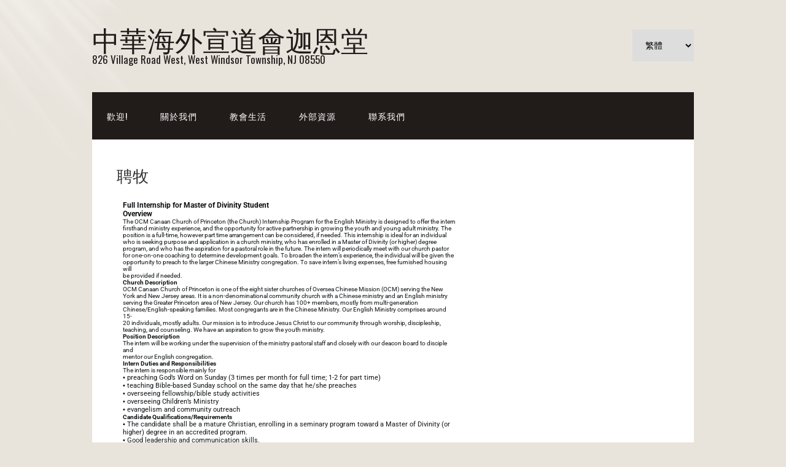

--- FILE ---
content_type: text/html; charset=UTF-8
request_url: https://ocmccp.net/open-position/
body_size: 11501
content:
<!DOCTYPE html>
<html lang="zh-HK">
<head>
<meta charset="UTF-8">
<link rel="profile" href="http://gmpg.org/xfn/11">
<title>聘牧 &#8211; 中華海外宣道會迦恩堂</title>
<meta name='robots' content='max-image-preview:large' />
<meta name="viewport" content="width=device-width" />
<meta name="generator" content="WordPress 6.9" />
<link rel="alternate" type="application/rss+xml" title="訂閱《中華海外宣道會迦恩堂》&raquo; 資訊提供" href="https://ocmccp.net/feed/" />
<link rel="alternate" type="application/rss+xml" title="訂閱《中華海外宣道會迦恩堂》&raquo; 留言的資訊提供" href="https://ocmccp.net/comments/feed/" />
<link rel="pingback" href="https://ocmccp.net/xmlrpc.php" />
<style id='wp-img-auto-sizes-contain-inline-css' type='text/css'>
img:is([sizes=auto i],[sizes^="auto," i]){contain-intrinsic-size:3000px 1500px}
/*# sourceURL=wp-img-auto-sizes-contain-inline-css */
</style>
<link rel='stylesheet' id='embedpress-css-css' href='https://ocmccp.net/wp-content/plugins/embedpress/assets/css/embedpress.css?ver=1765540986' type='text/css' media='all' />
<link rel='stylesheet' id='embedpress-blocks-style-css' href='https://ocmccp.net/wp-content/plugins/embedpress/assets/css/blocks.build.css?ver=1765540986' type='text/css' media='all' />
<style id='wp-emoji-styles-inline-css' type='text/css'>

	img.wp-smiley, img.emoji {
		display: inline !important;
		border: none !important;
		box-shadow: none !important;
		height: 1em !important;
		width: 1em !important;
		margin: 0 0.07em !important;
		vertical-align: -0.1em !important;
		background: none !important;
		padding: 0 !important;
	}
/*# sourceURL=wp-emoji-styles-inline-css */
</style>
<style id='classic-theme-styles-inline-css' type='text/css'>
/*! This file is auto-generated */
.wp-block-button__link{color:#fff;background-color:#32373c;border-radius:9999px;box-shadow:none;text-decoration:none;padding:calc(.667em + 2px) calc(1.333em + 2px);font-size:1.125em}.wp-block-file__button{background:#32373c;color:#fff;text-decoration:none}
/*# sourceURL=/wp-includes/css/classic-themes.min.css */
</style>
<style id='global-styles-inline-css' type='text/css'>
:root{--wp--preset--aspect-ratio--square: 1;--wp--preset--aspect-ratio--4-3: 4/3;--wp--preset--aspect-ratio--3-4: 3/4;--wp--preset--aspect-ratio--3-2: 3/2;--wp--preset--aspect-ratio--2-3: 2/3;--wp--preset--aspect-ratio--16-9: 16/9;--wp--preset--aspect-ratio--9-16: 9/16;--wp--preset--color--black: #000000;--wp--preset--color--cyan-bluish-gray: #abb8c3;--wp--preset--color--white: #ffffff;--wp--preset--color--pale-pink: #f78da7;--wp--preset--color--vivid-red: #cf2e2e;--wp--preset--color--luminous-vivid-orange: #ff6900;--wp--preset--color--luminous-vivid-amber: #fcb900;--wp--preset--color--light-green-cyan: #7bdcb5;--wp--preset--color--vivid-green-cyan: #00d084;--wp--preset--color--pale-cyan-blue: #8ed1fc;--wp--preset--color--vivid-cyan-blue: #0693e3;--wp--preset--color--vivid-purple: #9b51e0;--wp--preset--gradient--vivid-cyan-blue-to-vivid-purple: linear-gradient(135deg,rgb(6,147,227) 0%,rgb(155,81,224) 100%);--wp--preset--gradient--light-green-cyan-to-vivid-green-cyan: linear-gradient(135deg,rgb(122,220,180) 0%,rgb(0,208,130) 100%);--wp--preset--gradient--luminous-vivid-amber-to-luminous-vivid-orange: linear-gradient(135deg,rgb(252,185,0) 0%,rgb(255,105,0) 100%);--wp--preset--gradient--luminous-vivid-orange-to-vivid-red: linear-gradient(135deg,rgb(255,105,0) 0%,rgb(207,46,46) 100%);--wp--preset--gradient--very-light-gray-to-cyan-bluish-gray: linear-gradient(135deg,rgb(238,238,238) 0%,rgb(169,184,195) 100%);--wp--preset--gradient--cool-to-warm-spectrum: linear-gradient(135deg,rgb(74,234,220) 0%,rgb(151,120,209) 20%,rgb(207,42,186) 40%,rgb(238,44,130) 60%,rgb(251,105,98) 80%,rgb(254,248,76) 100%);--wp--preset--gradient--blush-light-purple: linear-gradient(135deg,rgb(255,206,236) 0%,rgb(152,150,240) 100%);--wp--preset--gradient--blush-bordeaux: linear-gradient(135deg,rgb(254,205,165) 0%,rgb(254,45,45) 50%,rgb(107,0,62) 100%);--wp--preset--gradient--luminous-dusk: linear-gradient(135deg,rgb(255,203,112) 0%,rgb(199,81,192) 50%,rgb(65,88,208) 100%);--wp--preset--gradient--pale-ocean: linear-gradient(135deg,rgb(255,245,203) 0%,rgb(182,227,212) 50%,rgb(51,167,181) 100%);--wp--preset--gradient--electric-grass: linear-gradient(135deg,rgb(202,248,128) 0%,rgb(113,206,126) 100%);--wp--preset--gradient--midnight: linear-gradient(135deg,rgb(2,3,129) 0%,rgb(40,116,252) 100%);--wp--preset--font-size--small: 13px;--wp--preset--font-size--medium: 20px;--wp--preset--font-size--large: 36px;--wp--preset--font-size--x-large: 42px;--wp--preset--spacing--20: 0.44rem;--wp--preset--spacing--30: 0.67rem;--wp--preset--spacing--40: 1rem;--wp--preset--spacing--50: 1.5rem;--wp--preset--spacing--60: 2.25rem;--wp--preset--spacing--70: 3.38rem;--wp--preset--spacing--80: 5.06rem;--wp--preset--shadow--natural: 6px 6px 9px rgba(0, 0, 0, 0.2);--wp--preset--shadow--deep: 12px 12px 50px rgba(0, 0, 0, 0.4);--wp--preset--shadow--sharp: 6px 6px 0px rgba(0, 0, 0, 0.2);--wp--preset--shadow--outlined: 6px 6px 0px -3px rgb(255, 255, 255), 6px 6px rgb(0, 0, 0);--wp--preset--shadow--crisp: 6px 6px 0px rgb(0, 0, 0);}:where(.is-layout-flex){gap: 0.5em;}:where(.is-layout-grid){gap: 0.5em;}body .is-layout-flex{display: flex;}.is-layout-flex{flex-wrap: wrap;align-items: center;}.is-layout-flex > :is(*, div){margin: 0;}body .is-layout-grid{display: grid;}.is-layout-grid > :is(*, div){margin: 0;}:where(.wp-block-columns.is-layout-flex){gap: 2em;}:where(.wp-block-columns.is-layout-grid){gap: 2em;}:where(.wp-block-post-template.is-layout-flex){gap: 1.25em;}:where(.wp-block-post-template.is-layout-grid){gap: 1.25em;}.has-black-color{color: var(--wp--preset--color--black) !important;}.has-cyan-bluish-gray-color{color: var(--wp--preset--color--cyan-bluish-gray) !important;}.has-white-color{color: var(--wp--preset--color--white) !important;}.has-pale-pink-color{color: var(--wp--preset--color--pale-pink) !important;}.has-vivid-red-color{color: var(--wp--preset--color--vivid-red) !important;}.has-luminous-vivid-orange-color{color: var(--wp--preset--color--luminous-vivid-orange) !important;}.has-luminous-vivid-amber-color{color: var(--wp--preset--color--luminous-vivid-amber) !important;}.has-light-green-cyan-color{color: var(--wp--preset--color--light-green-cyan) !important;}.has-vivid-green-cyan-color{color: var(--wp--preset--color--vivid-green-cyan) !important;}.has-pale-cyan-blue-color{color: var(--wp--preset--color--pale-cyan-blue) !important;}.has-vivid-cyan-blue-color{color: var(--wp--preset--color--vivid-cyan-blue) !important;}.has-vivid-purple-color{color: var(--wp--preset--color--vivid-purple) !important;}.has-black-background-color{background-color: var(--wp--preset--color--black) !important;}.has-cyan-bluish-gray-background-color{background-color: var(--wp--preset--color--cyan-bluish-gray) !important;}.has-white-background-color{background-color: var(--wp--preset--color--white) !important;}.has-pale-pink-background-color{background-color: var(--wp--preset--color--pale-pink) !important;}.has-vivid-red-background-color{background-color: var(--wp--preset--color--vivid-red) !important;}.has-luminous-vivid-orange-background-color{background-color: var(--wp--preset--color--luminous-vivid-orange) !important;}.has-luminous-vivid-amber-background-color{background-color: var(--wp--preset--color--luminous-vivid-amber) !important;}.has-light-green-cyan-background-color{background-color: var(--wp--preset--color--light-green-cyan) !important;}.has-vivid-green-cyan-background-color{background-color: var(--wp--preset--color--vivid-green-cyan) !important;}.has-pale-cyan-blue-background-color{background-color: var(--wp--preset--color--pale-cyan-blue) !important;}.has-vivid-cyan-blue-background-color{background-color: var(--wp--preset--color--vivid-cyan-blue) !important;}.has-vivid-purple-background-color{background-color: var(--wp--preset--color--vivid-purple) !important;}.has-black-border-color{border-color: var(--wp--preset--color--black) !important;}.has-cyan-bluish-gray-border-color{border-color: var(--wp--preset--color--cyan-bluish-gray) !important;}.has-white-border-color{border-color: var(--wp--preset--color--white) !important;}.has-pale-pink-border-color{border-color: var(--wp--preset--color--pale-pink) !important;}.has-vivid-red-border-color{border-color: var(--wp--preset--color--vivid-red) !important;}.has-luminous-vivid-orange-border-color{border-color: var(--wp--preset--color--luminous-vivid-orange) !important;}.has-luminous-vivid-amber-border-color{border-color: var(--wp--preset--color--luminous-vivid-amber) !important;}.has-light-green-cyan-border-color{border-color: var(--wp--preset--color--light-green-cyan) !important;}.has-vivid-green-cyan-border-color{border-color: var(--wp--preset--color--vivid-green-cyan) !important;}.has-pale-cyan-blue-border-color{border-color: var(--wp--preset--color--pale-cyan-blue) !important;}.has-vivid-cyan-blue-border-color{border-color: var(--wp--preset--color--vivid-cyan-blue) !important;}.has-vivid-purple-border-color{border-color: var(--wp--preset--color--vivid-purple) !important;}.has-vivid-cyan-blue-to-vivid-purple-gradient-background{background: var(--wp--preset--gradient--vivid-cyan-blue-to-vivid-purple) !important;}.has-light-green-cyan-to-vivid-green-cyan-gradient-background{background: var(--wp--preset--gradient--light-green-cyan-to-vivid-green-cyan) !important;}.has-luminous-vivid-amber-to-luminous-vivid-orange-gradient-background{background: var(--wp--preset--gradient--luminous-vivid-amber-to-luminous-vivid-orange) !important;}.has-luminous-vivid-orange-to-vivid-red-gradient-background{background: var(--wp--preset--gradient--luminous-vivid-orange-to-vivid-red) !important;}.has-very-light-gray-to-cyan-bluish-gray-gradient-background{background: var(--wp--preset--gradient--very-light-gray-to-cyan-bluish-gray) !important;}.has-cool-to-warm-spectrum-gradient-background{background: var(--wp--preset--gradient--cool-to-warm-spectrum) !important;}.has-blush-light-purple-gradient-background{background: var(--wp--preset--gradient--blush-light-purple) !important;}.has-blush-bordeaux-gradient-background{background: var(--wp--preset--gradient--blush-bordeaux) !important;}.has-luminous-dusk-gradient-background{background: var(--wp--preset--gradient--luminous-dusk) !important;}.has-pale-ocean-gradient-background{background: var(--wp--preset--gradient--pale-ocean) !important;}.has-electric-grass-gradient-background{background: var(--wp--preset--gradient--electric-grass) !important;}.has-midnight-gradient-background{background: var(--wp--preset--gradient--midnight) !important;}.has-small-font-size{font-size: var(--wp--preset--font-size--small) !important;}.has-medium-font-size{font-size: var(--wp--preset--font-size--medium) !important;}.has-large-font-size{font-size: var(--wp--preset--font-size--large) !important;}.has-x-large-font-size{font-size: var(--wp--preset--font-size--x-large) !important;}
:where(.wp-block-post-template.is-layout-flex){gap: 1.25em;}:where(.wp-block-post-template.is-layout-grid){gap: 1.25em;}
:where(.wp-block-term-template.is-layout-flex){gap: 1.25em;}:where(.wp-block-term-template.is-layout-grid){gap: 1.25em;}
:where(.wp-block-columns.is-layout-flex){gap: 2em;}:where(.wp-block-columns.is-layout-grid){gap: 2em;}
:root :where(.wp-block-pullquote){font-size: 1.5em;line-height: 1.6;}
/*# sourceURL=global-styles-inline-css */
</style>
<link rel='stylesheet' id='omega-style-css' href='https://ocmccp.net/wp-content/themes/church/style.css?ver=6.9' type='text/css' media='all' />
<link rel='stylesheet' id='elementor-icons-css' href='https://ocmccp.net/wp-content/plugins/elementor/assets/lib/eicons/css/elementor-icons.min.css?ver=5.44.0' type='text/css' media='all' />
<link rel='stylesheet' id='elementor-frontend-css' href='https://ocmccp.net/wp-content/plugins/elementor/assets/css/frontend.min.css?ver=3.33.4' type='text/css' media='all' />
<link rel='stylesheet' id='elementor-post-11-css' href='https://ocmccp.net/wp-content/uploads/elementor/css/post-11.css?ver=1765540999' type='text/css' media='all' />
<link rel='stylesheet' id='widget-heading-css' href='https://ocmccp.net/wp-content/plugins/elementor/assets/css/widget-heading.min.css?ver=3.33.4' type='text/css' media='all' />
<link rel='stylesheet' id='elementor-post-5541-css' href='https://ocmccp.net/wp-content/uploads/elementor/css/post-5541.css?ver=1765558436' type='text/css' media='all' />
<link rel='stylesheet' id='elementor-gf-local-roboto-css' href='https://ocmccp.net/wp-content/uploads/elementor/google-fonts/css/roboto.css?ver=1745397367' type='text/css' media='all' />
<link rel='stylesheet' id='elementor-gf-local-robotoslab-css' href='https://ocmccp.net/wp-content/uploads/elementor/google-fonts/css/robotoslab.css?ver=1745397376' type='text/css' media='all' />
<script type="text/javascript" src="https://ocmccp.net/wp-includes/js/jquery/jquery.min.js?ver=3.7.1" id="jquery-core-js"></script>
<script type="text/javascript" src="https://ocmccp.net/wp-includes/js/jquery/jquery-migrate.min.js?ver=3.4.1" id="jquery-migrate-js"></script>
<script type="text/javascript" src="https://ocmccp.net/wp-content/themes/church/js/tinynav.js?ver=6.9" id="tinynav-js"></script>
<link rel="https://api.w.org/" href="https://ocmccp.net/wp-json/" /><link rel="alternate" title="JSON" type="application/json" href="https://ocmccp.net/wp-json/wp/v2/pages/5541" /><link rel="EditURI" type="application/rsd+xml" title="RSD" href="https://ocmccp.net/xmlrpc.php?rsd" />
<link rel="canonical" href="https://ocmccp.net/open-position/" />
<link rel='shortlink' href='https://ocmccp.net/?p=5541' />
	<!--[if lt IE 9]>
	<script src="https://ocmccp.net/wp-content/themes/omega/js/html5.js" type="text/javascript"></script>
	<![endif]-->

<style type="text/css" id="custom-colors-css">h1.site-title a, .site-description, .entry-meta, .header-right { color: #211b1a; } .tinynav, .nav-primary .wrap, .omega-nav-menu li ul li:hover, .footer-widgets .wrap, button, input[type="button"], input[type="reset"], input[type="submit"] { background-color: #211b1a; } .site-footer .wrap, .omega-nav-menu li:hover, .omega-nav-menu li:hover ul { background-color: #050505; } .site-inner .entry-meta a, .site-inner .entry-content a, .entry-summary a, .pagination a, .site-inner .sidebar a { color: #B75343; }</style>

<style type="text/css" id="custom-css"></style>
<meta name="generator" content="Elementor 3.33.4; features: additional_custom_breakpoints; settings: css_print_method-external, google_font-enabled, font_display-swap">
			<style>
				.e-con.e-parent:nth-of-type(n+4):not(.e-lazyloaded):not(.e-no-lazyload),
				.e-con.e-parent:nth-of-type(n+4):not(.e-lazyloaded):not(.e-no-lazyload) * {
					background-image: none !important;
				}
				@media screen and (max-height: 1024px) {
					.e-con.e-parent:nth-of-type(n+3):not(.e-lazyloaded):not(.e-no-lazyload),
					.e-con.e-parent:nth-of-type(n+3):not(.e-lazyloaded):not(.e-no-lazyload) * {
						background-image: none !important;
					}
				}
				@media screen and (max-height: 640px) {
					.e-con.e-parent:nth-of-type(n+2):not(.e-lazyloaded):not(.e-no-lazyload),
					.e-con.e-parent:nth-of-type(n+2):not(.e-lazyloaded):not(.e-no-lazyload) * {
						background-image: none !important;
					}
				}
			</style>
			</head>
<body class="wordpress ltr child-theme y2025 m12 d12 h16 friday logged-out custom-background singular singular-page singular-page-5541 page-template-default custom-colors elementor-default elementor-kit-11 elementor-page elementor-page-5541" dir="ltr" itemscope="itemscope" itemtype="http://schema.org/WebPage">
<div class="site-container">
	<header id="header" class="site-header" role="banner" itemscope="itemscope" itemtype="http://schema.org/WPHeader"><div class="wrap"><div class="title-area"><h2 class="site-title" itemprop="headline"><a href="https://ocmccp.net" title="中華海外宣道會迦恩堂" rel="home">中華海外宣道會迦恩堂</a></h2><h3 class="site-description"><span>826 Village Road West, West Windsor Township, NJ 08550</span></h3></div>	

	<aside class="header-right widget-area sidebar">
		
		<section id="polylang-3" class="widget widget-1 even widget-first widget_polylang"><div class="widget-wrap"><label class="screen-reader-text" for="lang_choice_polylang-3">Choose a language</label><select name="lang_choice_polylang-3" id="lang_choice_polylang-3" class="pll-switcher-select">
	<option value="https://ocmccp.net/open-position/" lang="zh-HK" selected='selected' data-lang="{&quot;id&quot;:0,&quot;name&quot;:&quot;\u7e41\u9ad4&quot;,&quot;slug&quot;:&quot;zhhk&quot;,&quot;dir&quot;:0}">繁體</option>
	<option value="https://ocmccp.net/zh/%e6%ac%a2%e8%bf%8e/" lang="zh-CN" data-lang="{&quot;id&quot;:0,&quot;name&quot;:&quot;\u7b80\u4f53&quot;,&quot;slug&quot;:&quot;zh&quot;,&quot;dir&quot;:0}">简体</option>
	<option value="https://ocmccp.net/en/welcome/" lang="en-US" data-lang="{&quot;id&quot;:0,&quot;name&quot;:&quot;English&quot;,&quot;slug&quot;:&quot;en&quot;,&quot;dir&quot;:0}">English</option>

</select>
<script type="text/javascript">
					document.getElementById( "lang_choice_polylang-3" ).addEventListener( "change", function ( event ) { location.href = event.currentTarget.value; } )
				</script></div></section>
  	</aside><!-- .sidebar -->

</div></header><!-- .site-header --><nav id="navigation" class="nav-primary" role="navigation" itemscope="itemscope" itemtype="http://schema.org/SiteNavigationElement">	
	<div class="wrap"><a href="#" id="menu-icon" class="menu-icon"><span></span></a><ul id="menu-%e7%b9%81%e9%ab%94-%ef%bc%88primary%e5%9c%8b%e8%aa%9e%ef%bc%89" class="menu omega-nav-menu menu-primary"><li id="menu-item-5563" class="menu-item menu-item-type-post_type menu-item-object-page menu-item-home first menu-item-5563"><a href="https://ocmccp.net/">歡迎!</a></li>
<li id="menu-item-5723" class="menu-item menu-item-type-custom menu-item-object-custom menu-item-has-children menu-item-5723"><a href="#">關於我們</a>
<ul class="sub-menu">
	<li id="menu-item-5574" class="menu-item menu-item-type-post_type menu-item-object-page menu-item-5574"><a href="https://ocmccp.net/%e6%ad%b7%e5%8f%b2/">歷史</a></li>
	<li id="menu-item-5566" class="menu-item menu-item-type-post_type menu-item-object-page menu-item-5566"><a href="https://ocmccp.net/%e4%bf%a1%e4%bb%b0-2/">信仰基礎</a></li>
	<li id="menu-item-5569" class="menu-item menu-item-type-post_type menu-item-object-page menu-item-5569"><a href="https://ocmccp.net/%e5%9f%b7%e4%ba%8b-2/">執事</a></li>
	<li id="menu-item-5576" class="menu-item menu-item-type-post_type menu-item-object-page menu-item-5576"><a href="https://ocmccp.net/%e7%89%a7%e5%b8%ab/">牧師</a></li>
	<li id="menu-item-6816" class="menu-item menu-item-type-post_type menu-item-object-page menu-item-6816"><a href="https://ocmccp.net/%e4%b8%ad%e5%ae%a3%e6%9c%83%e7%b8%bd%e5%a0%82%e5%8f%8a%e5%88%86%e5%a0%82/">中宣會總堂及分堂</a></li>
	<li id="menu-item-5570" class="menu-item menu-item-type-post_type menu-item-object-page menu-item-5570"><a href="https://ocmccp.net/%e5%ae%a3%e6%95%99%e4%ba%8b%e5%b7%a5/">宣教事工</a></li>
	<li id="menu-item-5558" class="menu-item menu-item-type-post_type menu-item-object-page menu-item-5558"><a href="https://ocmccp.net/elementor-5473/">聘牧</a></li>
</ul>
</li>
<li id="menu-item-5724" class="menu-item menu-item-type-custom menu-item-object-custom menu-item-has-children menu-item-5724"><a href="#">教會生活</a>
<ul class="sub-menu">
	<li id="menu-item-5735" class="menu-item menu-item-type-post_type menu-item-object-page menu-item-has-children menu-item-5735"><a href="https://ocmccp.net/%e5%b4%87%e6%8b%9c-%e4%b8%bb%e6%97%a5%e5%ad%b8/">崇拜/主日學</a>
	<ul class="sub-menu">
		<li id="menu-item-5567" class="menu-item menu-item-type-post_type menu-item-object-page menu-item-5567"><a href="https://ocmccp.net/%e4%bf%a1%e6%81%af-2/">信息</a></li>
		<li id="menu-item-5565" class="menu-item menu-item-type-post_type menu-item-object-page menu-item-5565"><a href="https://ocmccp.net/%e4%b8%bb%e6%97%a5%e5%ad%b8-2/">主日學</a></li>
		<li id="menu-item-5739" class="menu-item menu-item-type-post_type menu-item-object-page menu-item-5739"><a href="https://ocmccp.net/%e9%80%b1%e5%a0%b1/">週報</a></li>
	</ul>
</li>
	<li id="menu-item-5571" class="menu-item menu-item-type-post_type menu-item-object-page menu-item-5571"><a href="https://ocmccp.net/%e5%b0%8f%e7%b5%84%e5%9c%98%e5%a5%91/">小組/團契</a></li>
	<li id="menu-item-6327" class="menu-item menu-item-type-post_type menu-item-object-page menu-item-6327"><a href="https://ocmccp.net/%e6%9f%a5%e7%b6%93%e7%8f%ad/">查經班</a></li>
	<li id="menu-item-5740" class="menu-item menu-item-type-post_type menu-item-object-page menu-item-5740"><a href="https://ocmccp.net/%e7%a6%b1%e5%91%8a%e6%9c%83/">禱告會</a></li>
	<li id="menu-item-5575" class="menu-item menu-item-type-post_type menu-item-object-page menu-item-5575"><a href="https://ocmccp.net/%e6%97%a5%e6%9b%86/">活動預告</a></li>
	<li id="menu-item-5561" class="menu-item menu-item-type-post_type menu-item-object-page menu-item-5561"><a href="https://ocmccp.net/%e8%bf%91%e6%9c%9f%e6%b4%bb%e5%8b%95%e6%b5%b7%e5%a0%b1/">近期活動海報</a></li>
	<li id="menu-item-6449" class="menu-item menu-item-type-post_type menu-item-object-page menu-item-6449"><a href="https://ocmccp.net/%e8%bf%91%e6%9c%9f%e7%85%a7%e7%89%87-2/">近期照片</a></li>
</ul>
</li>
<li id="menu-item-5741" class="menu-item menu-item-type-custom menu-item-object-custom menu-item-has-children menu-item-5741"><a href="#">外部資源</a>
<ul class="sub-menu">
	<li id="menu-item-5568" class="menu-item menu-item-type-post_type menu-item-object-page menu-item-5568"><a href="https://ocmccp.net/%e5%9c%96%e6%9b%b8%e9%a4%a8/">圖書館</a></li>
	<li id="menu-item-5742" class="menu-item menu-item-type-post_type menu-item-object-page menu-item-5742"><a href="https://ocmccp.net/%e8%b3%87%e6%96%99%e5%ba%ab-2/">資料庫</a></li>
</ul>
</li>
<li id="menu-item-5577" class="menu-item menu-item-type-post_type menu-item-object-page last menu-item-5577"><a href="https://ocmccp.net/en/contact-us/">聯系我們</a></li>
</ul></div></nav><!-- .nav-primary -->	<div class="banner">
		<div class="wrap">
					</div><!-- .wrap -->
  	</div><!-- .banner -->
	<div class="site-inner">
		<div class="wrap"><main  class="content" id="content" role="main" itemprop="mainContentOfPage">
			<article id="post-5541" class="entry page publish author-lemuel post-5541" itemscope="itemscope" itemtype="http://schema.org/CreativeWork"><div class="entry-wrap">
			<header class="entry-header">	<h1 class="entry-title" itemprop="headline">聘牧</h1>
</header><!-- .entry-header -->		
	<div class="entry-content" itemprop="text">
		<div data-elementor-type="wp-page" data-elementor-id="5541" class="elementor elementor-5541">
						<section class="elementor-section elementor-top-section elementor-element elementor-element-d182925 elementor-section-boxed elementor-section-height-default elementor-section-height-default" data-id="d182925" data-element_type="section">
						<div class="elementor-container elementor-column-gap-default">
					<div class="elementor-column elementor-col-100 elementor-top-column elementor-element elementor-element-3d2a670" data-id="3d2a670" data-element_type="column">
			<div class="elementor-widget-wrap elementor-element-populated">
						<div class="elementor-element elementor-element-e126ba8 elementor-widget elementor-widget-heading" data-id="e126ba8" data-element_type="widget" data-widget_type="heading.default">
				<div class="elementor-widget-container">
					<h2 class="elementor-heading-title elementor-size-default"><p class="p1" style="margin-bottom: 0px;font-weight: 400;font-size: 12px;line-height: normal"><b>Full Internship for Master of Divinity Student&nbsp;</b></p><p class="p1" style="margin-bottom: 0px;font-weight: 400;font-size: 12px;line-height: normal"><b>Overview</b></p><p class="p2" style="margin-bottom: 0px;font-weight: 400;font-size: 10.1px;line-height: normal">The OCM Canaan Church of Princeton (the Church) Internship Program for the English Ministry is designed to offer the intern</p><p class="p2" style="margin-bottom: 0px;font-weight: 400;font-size: 10.1px;line-height: normal">firsthand ministry experience, and the opportunity for active partnership in growing the youth and young adult ministry. The</p><p class="p2" style="margin-bottom: 0px;font-weight: 400;font-size: 10.1px;line-height: normal">position is a full-time, however part time arrangement can be considered, if needed. This internship is ideal for an individual</p><p class="p2" style="margin-bottom: 0px;font-weight: 400;font-size: 10.1px;line-height: normal">who is seeking purpose and application in a church ministry, who has enrolled in a Master of Divinity (or higher) degree</p><p class="p2" style="margin-bottom: 0px;font-weight: 400;font-size: 10.1px;line-height: normal">program, and who has the aspiration for a pastoral role in the future. The intern will periodically meet with our church pastor</p><p class="p2" style="margin-bottom: 0px;font-weight: 400;font-size: 10.1px;line-height: normal">for one-on-one coaching to determine development goals. To broaden the intern’s experience, the individual will be given the</p><p class="p2" style="margin-bottom: 0px;font-weight: 400;font-size: 10.1px;line-height: normal">opportunity to preach to the larger Chinese Ministry congregation. To save intern’s living expenses, free furnished housing will</p><p class="p2" style="margin-bottom: 0px;font-weight: 400;font-size: 10.1px;line-height: normal">be provided if needed.</p><p class="p2" style="margin-bottom: 0px;font-weight: 400;font-size: 10.1px;line-height: normal"><b>Church Description</b></p><p class="p2" style="margin-bottom: 0px;font-weight: 400;font-size: 10.1px;line-height: normal">OCM Canaan Church of Princeton is one of the eight sister churches of Oversea Chinese Mission (OCM) serving the New</p><p class="p2" style="margin-bottom: 0px;font-weight: 400;font-size: 10.1px;line-height: normal">York and New Jersey areas. It is a non-denominational community church with a Chinese ministry and an English ministry</p><p class="p2" style="margin-bottom: 0px;font-weight: 400;font-size: 10.1px;line-height: normal">serving the Greater Princeton area of New Jersey. Our church has 100+ members, mostly from multi-generation</p><p class="p2" style="margin-bottom: 0px;font-weight: 400;font-size: 10.1px;line-height: normal">Chinese/English-speaking families. Most congregants are in the Chinese Ministry. Our English Ministry comprises around 15-</p><p class="p2" style="margin-bottom: 0px;font-weight: 400;font-size: 10.1px;line-height: normal">20 individuals, mostly adults. Our mission is to introduce Jesus Christ to our community through worship, discipleship,</p><p class="p2" style="margin-bottom: 0px;font-weight: 400;font-size: 10.1px;line-height: normal">teaching, and counseling. We have an aspiration to grow the youth ministry.</p><p class="p2" style="margin-bottom: 0px;font-weight: 400;font-size: 10.1px;line-height: normal"><b>Position Description</b></p><p class="p2" style="margin-bottom: 0px;font-weight: 400;font-size: 10.1px;line-height: normal">The intern will be working under the supervision of the ministry pastoral staff and closely with our deacon board to disciple and</p><p class="p2" style="margin-bottom: 0px;font-weight: 400;font-size: 10.1px;line-height: normal">mentor our English congregation.</p><p class="p2" style="margin-bottom: 0px;font-weight: 400;font-size: 10.1px;line-height: normal"><b>Intern Duties and Responsibilities</b></p><p class="p2" style="margin-bottom: 0px;font-weight: 400;font-size: 10.1px;line-height: normal">The intern is responsible mainly for</p><p class="p3" style="margin-bottom: 0px;font-weight: 400;font-size: 11px;line-height: normal"><span class="s1" style="line-height: normal;font-family: Helvetica">•</span><span class="s2" style="line-height: normal;font-family: Arial"> </span>preaching God’s Word on Sunday (3 times per month for full time; 1-2 for part time)</p><p class="p3" style="margin-bottom: 0px;font-weight: 400;font-size: 11px;line-height: normal"><span class="s1" style="line-height: normal;font-family: Helvetica">•</span><span class="s2" style="line-height: normal;font-family: Arial"> </span>teaching Bible-based Sunday school on the same day that he/she preaches</p><p class="p3" style="margin-bottom: 0px;font-weight: 400;font-size: 11px;line-height: normal"><span class="s1" style="line-height: normal;font-family: Helvetica">•</span><span class="s2" style="line-height: normal;font-family: Arial"> </span>overseeing fellowship/bible study activities</p><p class="p3" style="margin-bottom: 0px;font-weight: 400;font-size: 11px;line-height: normal"><span class="s1" style="line-height: normal;font-family: Helvetica">•</span><span class="s2" style="line-height: normal;font-family: Arial"> </span>overseeing Children’s Ministry</p><p class="p3" style="margin-bottom: 0px;font-weight: 400;font-size: 11px;line-height: normal"><span class="s1" style="line-height: normal;font-family: Helvetica">•</span><span class="s2" style="line-height: normal;font-family: Arial"> </span>evangelism and community outreach</p><p class="p2" style="margin-bottom: 0px;font-weight: 400;font-size: 10.1px;line-height: normal"><b>Candidate Qualifications/Requirements</b></p><p class="p3" style="margin-bottom: 0px;font-weight: 400;font-size: 11px;line-height: normal"><span class="s1" style="line-height: normal;font-family: Helvetica">•</span><span class="s2" style="line-height: normal;font-family: Arial"> </span>The candidate shall be a mature Christian, enrolling in a seminary program toward a Master of Divinity (or</p><p class="p3" style="margin-bottom: 0px;font-weight: 400;font-size: 11px;line-height: normal">higher) degree in an accredited program.</p><p class="p3" style="margin-bottom: 0px;font-weight: 400;font-size: 11px;line-height: normal"><span class="s1" style="line-height: normal;font-family: Helvetica">•</span><span class="s2" style="line-height: normal;font-family: Arial"> </span>Good leadership and communication skills.</p><p class="p3" style="margin-bottom: 0px;font-weight: 400;font-size: 11px;line-height: normal"><span class="s1" style="line-height: normal;font-family: Helvetica">•</span><span class="s2" style="line-height: normal;font-family: Arial"> </span>Superior interpersonal skills</p><p class="p3" style="margin-bottom: 0px;font-weight: 400;font-size: 11px;line-height: normal"><span class="s1" style="line-height: normal;font-family: Helvetica">•</span><span class="s2" style="line-height: normal;font-family: Arial"> </span>The successful candidate is expected to live within a 30-minute driving distance from OCM Canaan</p><p class="p3" style="margin-bottom: 0px;font-weight: 400;font-size: 11px;line-height: normal">Church. Furnished housing will be provided if needed.</p><p class="p2" style="margin-bottom: 0px;font-weight: 400;font-size: 10.1px;line-height: normal"><b>Stipend &amp; Housing</b></p><p class="p2" style="margin-bottom: 0px;font-weight: 400;font-size: 10.1px;line-height: normal">The Church will provide a monthly, undesignated stipend of $36,500 annually.</p><p class="p2" style="margin-bottom: 0px;font-weight: 400;font-size: 10.1px;line-height: normal">Both furnished housing and utilities will be provided.</p><p class="p2" style="margin-bottom: 0px;font-weight: 400;font-size: 10.1px;line-height: normal"><b>Contact Information</b></p><p class="p2" style="margin-bottom: 0px;font-weight: 400;font-size: 10.1px;line-height: normal">Rev. Robert Chau</p><p class="p2" style="margin-bottom: 0px;font-weight: 400;font-size: 10.1px;line-height: normal">Tel: 1-(609)480-6027 Email: Robert_chau_lp@yahoo.com</p><p class="p2" style="margin-bottom: 0px;font-weight: 400;font-size: 10.1px;line-height: normal">OCM Canaan Church of Princeton</p><p class="p2" style="margin-bottom: 0px;font-weight: 400;font-size: 10.1px;line-height: normal">826 Village Road West, Princeton Junction, NJ 08550</p><p class="p2" style="margin-bottom: 0px;font-weight: 400;font-size: 10.1px;line-height: normal"><div class="ose-wrapper ose-uid-8430da5c564b8ad575269d1d45cb2fac ose-embedpress-responsive" style="width:600px; height:600px; max-height:600px; max-width:100%; display:inline-block;" data-embed-type="document_net"><iframe allowFullScreen="true" width="600" height="600" src="https://ocmccp.net" > </iframe></div></p><span style="font-size: 10.1px;font-weight: 400">1</span></h2>				</div>
				</div>
					</div>
		</div>
					</div>
		</section>
				</div>
			
	</div>
		</div></article>				
	</main><!-- .content -->
		</div>	</div><!-- .site-inner -->
	<footer id="footer" class="site-footer" role="contentinfo" itemscope="itemscope" itemtype="http://schema.org/WPFooter"><div class="wrap"><div class="footer-content footer-insert"><p class="copyright">Copyright &#169; 2025 中華海外宣道會迦恩堂.</p>

<p class="credit"><a class="child-link" href="https://themehall.com/free-responsive-church-theme-wordpress" title="Church WordPress Theme">Church</a> WordPress Theme by themehall.com</p></div></div></footer><!-- .site-footer --></div><!-- .site-container -->
<script type="speculationrules">
{"prefetch":[{"source":"document","where":{"and":[{"href_matches":"/*"},{"not":{"href_matches":["/wp-*.php","/wp-admin/*","/wp-content/uploads/*","/wp-content/*","/wp-content/plugins/*","/wp-content/themes/church/*","/wp-content/themes/omega/*","/*\\?(.+)"]}},{"not":{"selector_matches":"a[rel~=\"nofollow\"]"}},{"not":{"selector_matches":".no-prefetch, .no-prefetch a"}}]},"eagerness":"conservative"}]}
</script>
			<script>
				const lazyloadRunObserver = () => {
					const lazyloadBackgrounds = document.querySelectorAll( `.e-con.e-parent:not(.e-lazyloaded)` );
					const lazyloadBackgroundObserver = new IntersectionObserver( ( entries ) => {
						entries.forEach( ( entry ) => {
							if ( entry.isIntersecting ) {
								let lazyloadBackground = entry.target;
								if( lazyloadBackground ) {
									lazyloadBackground.classList.add( 'e-lazyloaded' );
								}
								lazyloadBackgroundObserver.unobserve( entry.target );
							}
						});
					}, { rootMargin: '200px 0px 200px 0px' } );
					lazyloadBackgrounds.forEach( ( lazyloadBackground ) => {
						lazyloadBackgroundObserver.observe( lazyloadBackground );
					} );
				};
				const events = [
					'DOMContentLoaded',
					'elementor/lazyload/observe',
				];
				events.forEach( ( event ) => {
					document.addEventListener( event, lazyloadRunObserver );
				} );
			</script>
			<link rel='stylesheet' id='embedpress-elementor-css-css' href='https://ocmccp.net/wp-content/plugins/embedpress/assets/css/embedpress-elementor.css?ver=1765540986' type='text/css' media='all' />
<script type="text/javascript" src="https://ocmccp.net/wp-content/plugins/elementor/assets/js/webpack.runtime.min.js?ver=3.33.4" id="elementor-webpack-runtime-js"></script>
<script type="text/javascript" src="https://ocmccp.net/wp-content/plugins/elementor/assets/js/frontend-modules.min.js?ver=3.33.4" id="elementor-frontend-modules-js"></script>
<script type="text/javascript" src="https://ocmccp.net/wp-includes/js/jquery/ui/core.min.js?ver=1.13.3" id="jquery-ui-core-js"></script>
<script type="text/javascript" id="elementor-frontend-js-before">
/* <![CDATA[ */
var elementorFrontendConfig = {"environmentMode":{"edit":false,"wpPreview":false,"isScriptDebug":false},"i18n":{"shareOnFacebook":"Share on Facebook","shareOnTwitter":"Share on Twitter","pinIt":"Pin it","download":"Download","downloadImage":"Download image","fullscreen":"Fullscreen","zoom":"Zoom","share":"Share","playVideo":"Play Video","previous":"Previous","next":"Next","close":"Close","a11yCarouselPrevSlideMessage":"Previous slide","a11yCarouselNextSlideMessage":"Next slide","a11yCarouselFirstSlideMessage":"This is the first slide","a11yCarouselLastSlideMessage":"This is the last slide","a11yCarouselPaginationBulletMessage":"Go to slide"},"is_rtl":false,"breakpoints":{"xs":0,"sm":480,"md":768,"lg":1025,"xl":1440,"xxl":1600},"responsive":{"breakpoints":{"mobile":{"label":"Mobile Portrait","value":767,"default_value":767,"direction":"max","is_enabled":true},"mobile_extra":{"label":"Mobile Landscape","value":880,"default_value":880,"direction":"max","is_enabled":false},"tablet":{"label":"Tablet Portrait","value":1024,"default_value":1024,"direction":"max","is_enabled":true},"tablet_extra":{"label":"Tablet Landscape","value":1200,"default_value":1200,"direction":"max","is_enabled":false},"laptop":{"label":"Laptop","value":1366,"default_value":1366,"direction":"max","is_enabled":false},"widescreen":{"label":"Widescreen","value":2400,"default_value":2400,"direction":"min","is_enabled":false}},"hasCustomBreakpoints":false},"version":"3.33.4","is_static":false,"experimentalFeatures":{"additional_custom_breakpoints":true,"landing-pages":true,"home_screen":true,"global_classes_should_enforce_capabilities":true,"e_variables":true,"cloud-library":true,"e_opt_in_v4_page":true,"import-export-customization":true},"urls":{"assets":"https:\/\/ocmccp.net\/wp-content\/plugins\/elementor\/assets\/","ajaxurl":"https:\/\/ocmccp.net\/wp-admin\/admin-ajax.php","uploadUrl":"https:\/\/ocmccp.net\/wp-content\/uploads"},"nonces":{"floatingButtonsClickTracking":"761e8609cd"},"swiperClass":"swiper","settings":{"page":[],"editorPreferences":[]},"kit":{"active_breakpoints":["viewport_mobile","viewport_tablet"],"global_image_lightbox":"yes","lightbox_enable_counter":"yes","lightbox_enable_fullscreen":"yes","lightbox_enable_zoom":"yes","lightbox_enable_share":"yes","lightbox_title_src":"title","lightbox_description_src":"description"},"post":{"id":5541,"title":"%E8%81%98%E7%89%A7%20%E2%80%93%20%E4%B8%AD%E8%8F%AF%E6%B5%B7%E5%A4%96%E5%AE%A3%E9%81%93%E6%9C%83%E8%BF%A6%E6%81%A9%E5%A0%82","excerpt":"","featuredImage":false}};
//# sourceURL=elementor-frontend-js-before
/* ]]> */
</script>
<script type="text/javascript" src="https://ocmccp.net/wp-content/plugins/elementor/assets/js/frontend.min.js?ver=3.33.4" id="elementor-frontend-js"></script>
<script id="wp-emoji-settings" type="application/json">
{"baseUrl":"https://s.w.org/images/core/emoji/17.0.2/72x72/","ext":".png","svgUrl":"https://s.w.org/images/core/emoji/17.0.2/svg/","svgExt":".svg","source":{"concatemoji":"https://ocmccp.net/wp-includes/js/wp-emoji-release.min.js?ver=6.9"}}
</script>
<script type="module">
/* <![CDATA[ */
/*! This file is auto-generated */
const a=JSON.parse(document.getElementById("wp-emoji-settings").textContent),o=(window._wpemojiSettings=a,"wpEmojiSettingsSupports"),s=["flag","emoji"];function i(e){try{var t={supportTests:e,timestamp:(new Date).valueOf()};sessionStorage.setItem(o,JSON.stringify(t))}catch(e){}}function c(e,t,n){e.clearRect(0,0,e.canvas.width,e.canvas.height),e.fillText(t,0,0);t=new Uint32Array(e.getImageData(0,0,e.canvas.width,e.canvas.height).data);e.clearRect(0,0,e.canvas.width,e.canvas.height),e.fillText(n,0,0);const a=new Uint32Array(e.getImageData(0,0,e.canvas.width,e.canvas.height).data);return t.every((e,t)=>e===a[t])}function p(e,t){e.clearRect(0,0,e.canvas.width,e.canvas.height),e.fillText(t,0,0);var n=e.getImageData(16,16,1,1);for(let e=0;e<n.data.length;e++)if(0!==n.data[e])return!1;return!0}function u(e,t,n,a){switch(t){case"flag":return n(e,"\ud83c\udff3\ufe0f\u200d\u26a7\ufe0f","\ud83c\udff3\ufe0f\u200b\u26a7\ufe0f")?!1:!n(e,"\ud83c\udde8\ud83c\uddf6","\ud83c\udde8\u200b\ud83c\uddf6")&&!n(e,"\ud83c\udff4\udb40\udc67\udb40\udc62\udb40\udc65\udb40\udc6e\udb40\udc67\udb40\udc7f","\ud83c\udff4\u200b\udb40\udc67\u200b\udb40\udc62\u200b\udb40\udc65\u200b\udb40\udc6e\u200b\udb40\udc67\u200b\udb40\udc7f");case"emoji":return!a(e,"\ud83e\u1fac8")}return!1}function f(e,t,n,a){let r;const o=(r="undefined"!=typeof WorkerGlobalScope&&self instanceof WorkerGlobalScope?new OffscreenCanvas(300,150):document.createElement("canvas")).getContext("2d",{willReadFrequently:!0}),s=(o.textBaseline="top",o.font="600 32px Arial",{});return e.forEach(e=>{s[e]=t(o,e,n,a)}),s}function r(e){var t=document.createElement("script");t.src=e,t.defer=!0,document.head.appendChild(t)}a.supports={everything:!0,everythingExceptFlag:!0},new Promise(t=>{let n=function(){try{var e=JSON.parse(sessionStorage.getItem(o));if("object"==typeof e&&"number"==typeof e.timestamp&&(new Date).valueOf()<e.timestamp+604800&&"object"==typeof e.supportTests)return e.supportTests}catch(e){}return null}();if(!n){if("undefined"!=typeof Worker&&"undefined"!=typeof OffscreenCanvas&&"undefined"!=typeof URL&&URL.createObjectURL&&"undefined"!=typeof Blob)try{var e="postMessage("+f.toString()+"("+[JSON.stringify(s),u.toString(),c.toString(),p.toString()].join(",")+"));",a=new Blob([e],{type:"text/javascript"});const r=new Worker(URL.createObjectURL(a),{name:"wpTestEmojiSupports"});return void(r.onmessage=e=>{i(n=e.data),r.terminate(),t(n)})}catch(e){}i(n=f(s,u,c,p))}t(n)}).then(e=>{for(const n in e)a.supports[n]=e[n],a.supports.everything=a.supports.everything&&a.supports[n],"flag"!==n&&(a.supports.everythingExceptFlag=a.supports.everythingExceptFlag&&a.supports[n]);var t;a.supports.everythingExceptFlag=a.supports.everythingExceptFlag&&!a.supports.flag,a.supports.everything||((t=a.source||{}).concatemoji?r(t.concatemoji):t.wpemoji&&t.twemoji&&(r(t.twemoji),r(t.wpemoji)))});
//# sourceURL=https://ocmccp.net/wp-includes/js/wp-emoji-loader.min.js
/* ]]> */
</script>
</body>
</html>

--- FILE ---
content_type: text/html
request_url: https://ocmccp.net/
body_size: 11811
content:
<!DOCTYPE html>
<html lang="zh-HK">
<head>
<meta charset="UTF-8">
<link rel="profile" href="http://gmpg.org/xfn/11">
<title>中華海外宣道會迦恩堂 &#8211; 826 Village Road West, West Windsor Township, NJ 08550</title>
<meta name='robots' content='max-image-preview:large' />
<link rel="alternate" href="https://ocmccp.net/" hreflang="zh-HK" />
<link rel="alternate" href="https://ocmccp.net/zh/%e6%ac%a2%e8%bf%8e/" hreflang="zh-CN" />
<link rel="alternate" href="https://ocmccp.net/en/welcome/" hreflang="en" />
<meta name="viewport" content="width=device-width" />
<meta name="generator" content="WordPress 6.9" />
<link rel="alternate" type="application/rss+xml" title="訂閱《中華海外宣道會迦恩堂》&raquo; 資訊提供" href="https://ocmccp.net/feed/" />
<link rel="alternate" type="application/rss+xml" title="訂閱《中華海外宣道會迦恩堂》&raquo; 留言的資訊提供" href="https://ocmccp.net/comments/feed/" />
<link rel="pingback" href="https://ocmccp.net/xmlrpc.php" />
<style id='wp-img-auto-sizes-contain-inline-css' type='text/css'>
img:is([sizes=auto i],[sizes^="auto," i]){contain-intrinsic-size:3000px 1500px}
/*# sourceURL=wp-img-auto-sizes-contain-inline-css */
</style>
<link rel='stylesheet' id='embedpress-css-css' href='https://ocmccp.net/wp-content/plugins/embedpress/assets/css/embedpress.css?ver=1765540986' type='text/css' media='all' />
<link rel='stylesheet' id='embedpress-blocks-style-css' href='https://ocmccp.net/wp-content/plugins/embedpress/assets/css/blocks.build.css?ver=1765540986' type='text/css' media='all' />
<style id='wp-emoji-styles-inline-css' type='text/css'>

	img.wp-smiley, img.emoji {
		display: inline !important;
		border: none !important;
		box-shadow: none !important;
		height: 1em !important;
		width: 1em !important;
		margin: 0 0.07em !important;
		vertical-align: -0.1em !important;
		background: none !important;
		padding: 0 !important;
	}
/*# sourceURL=wp-emoji-styles-inline-css */
</style>
<link rel='stylesheet' id='wp-block-library-css' href='https://ocmccp.net/wp-includes/css/dist/block-library/style.min.css?ver=6.9' type='text/css' media='all' />
<style id='classic-theme-styles-inline-css' type='text/css'>
/*! This file is auto-generated */
.wp-block-button__link{color:#fff;background-color:#32373c;border-radius:9999px;box-shadow:none;text-decoration:none;padding:calc(.667em + 2px) calc(1.333em + 2px);font-size:1.125em}.wp-block-file__button{background:#32373c;color:#fff;text-decoration:none}
/*# sourceURL=/wp-includes/css/classic-themes.min.css */
</style>
<style id='global-styles-inline-css' type='text/css'>
:root{--wp--preset--aspect-ratio--square: 1;--wp--preset--aspect-ratio--4-3: 4/3;--wp--preset--aspect-ratio--3-4: 3/4;--wp--preset--aspect-ratio--3-2: 3/2;--wp--preset--aspect-ratio--2-3: 2/3;--wp--preset--aspect-ratio--16-9: 16/9;--wp--preset--aspect-ratio--9-16: 9/16;--wp--preset--color--black: #000000;--wp--preset--color--cyan-bluish-gray: #abb8c3;--wp--preset--color--white: #ffffff;--wp--preset--color--pale-pink: #f78da7;--wp--preset--color--vivid-red: #cf2e2e;--wp--preset--color--luminous-vivid-orange: #ff6900;--wp--preset--color--luminous-vivid-amber: #fcb900;--wp--preset--color--light-green-cyan: #7bdcb5;--wp--preset--color--vivid-green-cyan: #00d084;--wp--preset--color--pale-cyan-blue: #8ed1fc;--wp--preset--color--vivid-cyan-blue: #0693e3;--wp--preset--color--vivid-purple: #9b51e0;--wp--preset--gradient--vivid-cyan-blue-to-vivid-purple: linear-gradient(135deg,rgb(6,147,227) 0%,rgb(155,81,224) 100%);--wp--preset--gradient--light-green-cyan-to-vivid-green-cyan: linear-gradient(135deg,rgb(122,220,180) 0%,rgb(0,208,130) 100%);--wp--preset--gradient--luminous-vivid-amber-to-luminous-vivid-orange: linear-gradient(135deg,rgb(252,185,0) 0%,rgb(255,105,0) 100%);--wp--preset--gradient--luminous-vivid-orange-to-vivid-red: linear-gradient(135deg,rgb(255,105,0) 0%,rgb(207,46,46) 100%);--wp--preset--gradient--very-light-gray-to-cyan-bluish-gray: linear-gradient(135deg,rgb(238,238,238) 0%,rgb(169,184,195) 100%);--wp--preset--gradient--cool-to-warm-spectrum: linear-gradient(135deg,rgb(74,234,220) 0%,rgb(151,120,209) 20%,rgb(207,42,186) 40%,rgb(238,44,130) 60%,rgb(251,105,98) 80%,rgb(254,248,76) 100%);--wp--preset--gradient--blush-light-purple: linear-gradient(135deg,rgb(255,206,236) 0%,rgb(152,150,240) 100%);--wp--preset--gradient--blush-bordeaux: linear-gradient(135deg,rgb(254,205,165) 0%,rgb(254,45,45) 50%,rgb(107,0,62) 100%);--wp--preset--gradient--luminous-dusk: linear-gradient(135deg,rgb(255,203,112) 0%,rgb(199,81,192) 50%,rgb(65,88,208) 100%);--wp--preset--gradient--pale-ocean: linear-gradient(135deg,rgb(255,245,203) 0%,rgb(182,227,212) 50%,rgb(51,167,181) 100%);--wp--preset--gradient--electric-grass: linear-gradient(135deg,rgb(202,248,128) 0%,rgb(113,206,126) 100%);--wp--preset--gradient--midnight: linear-gradient(135deg,rgb(2,3,129) 0%,rgb(40,116,252) 100%);--wp--preset--font-size--small: 13px;--wp--preset--font-size--medium: 20px;--wp--preset--font-size--large: 36px;--wp--preset--font-size--x-large: 42px;--wp--preset--spacing--20: 0.44rem;--wp--preset--spacing--30: 0.67rem;--wp--preset--spacing--40: 1rem;--wp--preset--spacing--50: 1.5rem;--wp--preset--spacing--60: 2.25rem;--wp--preset--spacing--70: 3.38rem;--wp--preset--spacing--80: 5.06rem;--wp--preset--shadow--natural: 6px 6px 9px rgba(0, 0, 0, 0.2);--wp--preset--shadow--deep: 12px 12px 50px rgba(0, 0, 0, 0.4);--wp--preset--shadow--sharp: 6px 6px 0px rgba(0, 0, 0, 0.2);--wp--preset--shadow--outlined: 6px 6px 0px -3px rgb(255, 255, 255), 6px 6px rgb(0, 0, 0);--wp--preset--shadow--crisp: 6px 6px 0px rgb(0, 0, 0);}:where(.is-layout-flex){gap: 0.5em;}:where(.is-layout-grid){gap: 0.5em;}body .is-layout-flex{display: flex;}.is-layout-flex{flex-wrap: wrap;align-items: center;}.is-layout-flex > :is(*, div){margin: 0;}body .is-layout-grid{display: grid;}.is-layout-grid > :is(*, div){margin: 0;}:where(.wp-block-columns.is-layout-flex){gap: 2em;}:where(.wp-block-columns.is-layout-grid){gap: 2em;}:where(.wp-block-post-template.is-layout-flex){gap: 1.25em;}:where(.wp-block-post-template.is-layout-grid){gap: 1.25em;}.has-black-color{color: var(--wp--preset--color--black) !important;}.has-cyan-bluish-gray-color{color: var(--wp--preset--color--cyan-bluish-gray) !important;}.has-white-color{color: var(--wp--preset--color--white) !important;}.has-pale-pink-color{color: var(--wp--preset--color--pale-pink) !important;}.has-vivid-red-color{color: var(--wp--preset--color--vivid-red) !important;}.has-luminous-vivid-orange-color{color: var(--wp--preset--color--luminous-vivid-orange) !important;}.has-luminous-vivid-amber-color{color: var(--wp--preset--color--luminous-vivid-amber) !important;}.has-light-green-cyan-color{color: var(--wp--preset--color--light-green-cyan) !important;}.has-vivid-green-cyan-color{color: var(--wp--preset--color--vivid-green-cyan) !important;}.has-pale-cyan-blue-color{color: var(--wp--preset--color--pale-cyan-blue) !important;}.has-vivid-cyan-blue-color{color: var(--wp--preset--color--vivid-cyan-blue) !important;}.has-vivid-purple-color{color: var(--wp--preset--color--vivid-purple) !important;}.has-black-background-color{background-color: var(--wp--preset--color--black) !important;}.has-cyan-bluish-gray-background-color{background-color: var(--wp--preset--color--cyan-bluish-gray) !important;}.has-white-background-color{background-color: var(--wp--preset--color--white) !important;}.has-pale-pink-background-color{background-color: var(--wp--preset--color--pale-pink) !important;}.has-vivid-red-background-color{background-color: var(--wp--preset--color--vivid-red) !important;}.has-luminous-vivid-orange-background-color{background-color: var(--wp--preset--color--luminous-vivid-orange) !important;}.has-luminous-vivid-amber-background-color{background-color: var(--wp--preset--color--luminous-vivid-amber) !important;}.has-light-green-cyan-background-color{background-color: var(--wp--preset--color--light-green-cyan) !important;}.has-vivid-green-cyan-background-color{background-color: var(--wp--preset--color--vivid-green-cyan) !important;}.has-pale-cyan-blue-background-color{background-color: var(--wp--preset--color--pale-cyan-blue) !important;}.has-vivid-cyan-blue-background-color{background-color: var(--wp--preset--color--vivid-cyan-blue) !important;}.has-vivid-purple-background-color{background-color: var(--wp--preset--color--vivid-purple) !important;}.has-black-border-color{border-color: var(--wp--preset--color--black) !important;}.has-cyan-bluish-gray-border-color{border-color: var(--wp--preset--color--cyan-bluish-gray) !important;}.has-white-border-color{border-color: var(--wp--preset--color--white) !important;}.has-pale-pink-border-color{border-color: var(--wp--preset--color--pale-pink) !important;}.has-vivid-red-border-color{border-color: var(--wp--preset--color--vivid-red) !important;}.has-luminous-vivid-orange-border-color{border-color: var(--wp--preset--color--luminous-vivid-orange) !important;}.has-luminous-vivid-amber-border-color{border-color: var(--wp--preset--color--luminous-vivid-amber) !important;}.has-light-green-cyan-border-color{border-color: var(--wp--preset--color--light-green-cyan) !important;}.has-vivid-green-cyan-border-color{border-color: var(--wp--preset--color--vivid-green-cyan) !important;}.has-pale-cyan-blue-border-color{border-color: var(--wp--preset--color--pale-cyan-blue) !important;}.has-vivid-cyan-blue-border-color{border-color: var(--wp--preset--color--vivid-cyan-blue) !important;}.has-vivid-purple-border-color{border-color: var(--wp--preset--color--vivid-purple) !important;}.has-vivid-cyan-blue-to-vivid-purple-gradient-background{background: var(--wp--preset--gradient--vivid-cyan-blue-to-vivid-purple) !important;}.has-light-green-cyan-to-vivid-green-cyan-gradient-background{background: var(--wp--preset--gradient--light-green-cyan-to-vivid-green-cyan) !important;}.has-luminous-vivid-amber-to-luminous-vivid-orange-gradient-background{background: var(--wp--preset--gradient--luminous-vivid-amber-to-luminous-vivid-orange) !important;}.has-luminous-vivid-orange-to-vivid-red-gradient-background{background: var(--wp--preset--gradient--luminous-vivid-orange-to-vivid-red) !important;}.has-very-light-gray-to-cyan-bluish-gray-gradient-background{background: var(--wp--preset--gradient--very-light-gray-to-cyan-bluish-gray) !important;}.has-cool-to-warm-spectrum-gradient-background{background: var(--wp--preset--gradient--cool-to-warm-spectrum) !important;}.has-blush-light-purple-gradient-background{background: var(--wp--preset--gradient--blush-light-purple) !important;}.has-blush-bordeaux-gradient-background{background: var(--wp--preset--gradient--blush-bordeaux) !important;}.has-luminous-dusk-gradient-background{background: var(--wp--preset--gradient--luminous-dusk) !important;}.has-pale-ocean-gradient-background{background: var(--wp--preset--gradient--pale-ocean) !important;}.has-electric-grass-gradient-background{background: var(--wp--preset--gradient--electric-grass) !important;}.has-midnight-gradient-background{background: var(--wp--preset--gradient--midnight) !important;}.has-small-font-size{font-size: var(--wp--preset--font-size--small) !important;}.has-medium-font-size{font-size: var(--wp--preset--font-size--medium) !important;}.has-large-font-size{font-size: var(--wp--preset--font-size--large) !important;}.has-x-large-font-size{font-size: var(--wp--preset--font-size--x-large) !important;}
:where(.wp-block-post-template.is-layout-flex){gap: 1.25em;}:where(.wp-block-post-template.is-layout-grid){gap: 1.25em;}
:where(.wp-block-term-template.is-layout-flex){gap: 1.25em;}:where(.wp-block-term-template.is-layout-grid){gap: 1.25em;}
:where(.wp-block-columns.is-layout-flex){gap: 2em;}:where(.wp-block-columns.is-layout-grid){gap: 2em;}
:root :where(.wp-block-pullquote){font-size: 1.5em;line-height: 1.6;}
/*# sourceURL=global-styles-inline-css */
</style>
<link rel='stylesheet' id='omega-style-css' href='https://ocmccp.net/wp-content/themes/church/style.css?ver=6.9' type='text/css' media='all' />
<link rel='stylesheet' id='elementor-icons-css' href='https://ocmccp.net/wp-content/plugins/elementor/assets/lib/eicons/css/elementor-icons.min.css?ver=5.44.0' type='text/css' media='all' />
<link rel='stylesheet' id='elementor-frontend-css' href='https://ocmccp.net/wp-content/plugins/elementor/assets/css/frontend.min.css?ver=3.33.4' type='text/css' media='all' />
<link rel='stylesheet' id='elementor-post-11-css' href='https://ocmccp.net/wp-content/uploads/elementor/css/post-11.css?ver=1765540999' type='text/css' media='all' />
<link rel='stylesheet' id='widget-image-css' href='https://ocmccp.net/wp-content/plugins/elementor/assets/css/widget-image.min.css?ver=3.33.4' type='text/css' media='all' />
<link rel='stylesheet' id='widget-heading-css' href='https://ocmccp.net/wp-content/plugins/elementor/assets/css/widget-heading.min.css?ver=3.33.4' type='text/css' media='all' />
<link rel='stylesheet' id='elementor-post-768-css' href='https://ocmccp.net/wp-content/uploads/elementor/css/post-768.css?ver=1765540999' type='text/css' media='all' />
<link rel='stylesheet' id='elementor-gf-local-roboto-css' href='https://ocmccp.net/wp-content/uploads/elementor/google-fonts/css/roboto.css?ver=1745397367' type='text/css' media='all' />
<link rel='stylesheet' id='elementor-gf-local-robotoslab-css' href='https://ocmccp.net/wp-content/uploads/elementor/google-fonts/css/robotoslab.css?ver=1745397376' type='text/css' media='all' />
<script type="text/javascript" src="https://ocmccp.net/wp-includes/js/jquery/jquery.min.js?ver=3.7.1" id="jquery-core-js"></script>
<script type="text/javascript" src="https://ocmccp.net/wp-includes/js/jquery/jquery-migrate.min.js?ver=3.4.1" id="jquery-migrate-js"></script>
<script type="text/javascript" src="https://ocmccp.net/wp-content/themes/church/js/tinynav.js?ver=6.9" id="tinynav-js"></script>
<link rel="https://api.w.org/" href="https://ocmccp.net/wp-json/" /><link rel="alternate" title="JSON" type="application/json" href="https://ocmccp.net/wp-json/wp/v2/pages/768" /><link rel="EditURI" type="application/rsd+xml" title="RSD" href="https://ocmccp.net/xmlrpc.php?rsd" />
<link rel="canonical" href="https://ocmccp.net/" />
<link rel='shortlink' href='https://ocmccp.net/' />
	<!--[if lt IE 9]>
	<script src="https://ocmccp.net/wp-content/themes/omega/js/html5.js" type="text/javascript"></script>
	<![endif]-->

<style type="text/css" id="custom-colors-css">h1.site-title a, .site-description, .entry-meta, .header-right { color: #211b1a; } .tinynav, .nav-primary .wrap, .omega-nav-menu li ul li:hover, .footer-widgets .wrap, button, input[type="button"], input[type="reset"], input[type="submit"] { background-color: #211b1a; } .site-footer .wrap, .omega-nav-menu li:hover, .omega-nav-menu li:hover ul { background-color: #050505; } .site-inner .entry-meta a, .site-inner .entry-content a, .entry-summary a, .pagination a, .site-inner .sidebar a { color: #B75343; }</style>

<style type="text/css" id="custom-css"></style>
<meta name="generator" content="Elementor 3.33.4; features: additional_custom_breakpoints; settings: css_print_method-external, google_font-enabled, font_display-swap">
			<style>
				.e-con.e-parent:nth-of-type(n+4):not(.e-lazyloaded):not(.e-no-lazyload),
				.e-con.e-parent:nth-of-type(n+4):not(.e-lazyloaded):not(.e-no-lazyload) * {
					background-image: none !important;
				}
				@media screen and (max-height: 1024px) {
					.e-con.e-parent:nth-of-type(n+3):not(.e-lazyloaded):not(.e-no-lazyload),
					.e-con.e-parent:nth-of-type(n+3):not(.e-lazyloaded):not(.e-no-lazyload) * {
						background-image: none !important;
					}
				}
				@media screen and (max-height: 640px) {
					.e-con.e-parent:nth-of-type(n+2):not(.e-lazyloaded):not(.e-no-lazyload),
					.e-con.e-parent:nth-of-type(n+2):not(.e-lazyloaded):not(.e-no-lazyload) * {
						background-image: none !important;
					}
				}
			</style>
			</head>
<body class="wordpress ltr child-theme y2025 m12 d12 h12 friday logged-out custom-background home singular singular-page singular-page-768 page-template-elementor_header_footer custom-colors elementor-default elementor-template-full-width elementor-kit-11 elementor-page elementor-page-768" dir="ltr" itemscope="itemscope" itemtype="http://schema.org/WebPage">
<div class="site-container">
	<header id="header" class="site-header" role="banner" itemscope="itemscope" itemtype="http://schema.org/WPHeader"><div class="wrap"><div class="title-area"><h2 class="site-title" itemprop="headline"><a href="https://ocmccp.net" title="中華海外宣道會迦恩堂" rel="home">中華海外宣道會迦恩堂</a></h2><h3 class="site-description"><span>826 Village Road West, West Windsor Township, NJ 08550</span></h3></div>	

	<aside class="header-right widget-area sidebar">
		
		<section id="polylang-3" class="widget widget-1 even widget-first widget_polylang"><div class="widget-wrap"><label class="screen-reader-text" for="lang_choice_polylang-3">Choose a language</label><select name="lang_choice_polylang-3" id="lang_choice_polylang-3" class="pll-switcher-select">
	<option value="https://ocmccp.net/" lang="zh-HK" selected='selected' data-lang="{&quot;id&quot;:0,&quot;name&quot;:&quot;\u7e41\u9ad4&quot;,&quot;slug&quot;:&quot;zhhk&quot;,&quot;dir&quot;:0}">繁體</option>
	<option value="https://ocmccp.net/zh/%e6%ac%a2%e8%bf%8e/" lang="zh-CN" data-lang="{&quot;id&quot;:0,&quot;name&quot;:&quot;\u7b80\u4f53&quot;,&quot;slug&quot;:&quot;zh&quot;,&quot;dir&quot;:0}">简体</option>
	<option value="https://ocmccp.net/en/welcome/" lang="en-US" data-lang="{&quot;id&quot;:0,&quot;name&quot;:&quot;English&quot;,&quot;slug&quot;:&quot;en&quot;,&quot;dir&quot;:0}">English</option>

</select>
<script type="text/javascript">
					document.getElementById( "lang_choice_polylang-3" ).addEventListener( "change", function ( event ) { location.href = event.currentTarget.value; } )
				</script></div></section>
  	</aside><!-- .sidebar -->

</div></header><!-- .site-header --><nav id="navigation" class="nav-primary" role="navigation" itemscope="itemscope" itemtype="http://schema.org/SiteNavigationElement">	
	<div class="wrap"><a href="#" id="menu-icon" class="menu-icon"><span></span></a><ul id="menu-%e7%b9%81%e9%ab%94-%ef%bc%88primary%e5%9c%8b%e8%aa%9e%ef%bc%89" class="menu omega-nav-menu menu-primary"><li id="menu-item-5563" class="menu-item menu-item-type-post_type menu-item-object-page menu-item-home current-menu-item page_item page-item-768 current_page_item first menu-item-5563"><a href="https://ocmccp.net/" aria-current="page">歡迎!</a></li>
<li id="menu-item-5723" class="menu-item menu-item-type-custom menu-item-object-custom menu-item-has-children menu-item-5723"><a href="#">關於我們</a>
<ul class="sub-menu">
	<li id="menu-item-5574" class="menu-item menu-item-type-post_type menu-item-object-page menu-item-5574"><a href="https://ocmccp.net/%e6%ad%b7%e5%8f%b2/">歷史</a></li>
	<li id="menu-item-5566" class="menu-item menu-item-type-post_type menu-item-object-page menu-item-5566"><a href="https://ocmccp.net/%e4%bf%a1%e4%bb%b0-2/">信仰基礎</a></li>
	<li id="menu-item-5569" class="menu-item menu-item-type-post_type menu-item-object-page menu-item-5569"><a href="https://ocmccp.net/%e5%9f%b7%e4%ba%8b-2/">執事</a></li>
	<li id="menu-item-5576" class="menu-item menu-item-type-post_type menu-item-object-page menu-item-5576"><a href="https://ocmccp.net/%e7%89%a7%e5%b8%ab/">牧師</a></li>
	<li id="menu-item-6816" class="menu-item menu-item-type-post_type menu-item-object-page menu-item-6816"><a href="https://ocmccp.net/%e4%b8%ad%e5%ae%a3%e6%9c%83%e7%b8%bd%e5%a0%82%e5%8f%8a%e5%88%86%e5%a0%82/">中宣會總堂及分堂</a></li>
	<li id="menu-item-5570" class="menu-item menu-item-type-post_type menu-item-object-page menu-item-5570"><a href="https://ocmccp.net/%e5%ae%a3%e6%95%99%e4%ba%8b%e5%b7%a5/">宣教事工</a></li>
	<li id="menu-item-5558" class="menu-item menu-item-type-post_type menu-item-object-page menu-item-5558"><a href="https://ocmccp.net/elementor-5473/">聘牧</a></li>
</ul>
</li>
<li id="menu-item-5724" class="menu-item menu-item-type-custom menu-item-object-custom menu-item-has-children menu-item-5724"><a href="#">教會生活</a>
<ul class="sub-menu">
	<li id="menu-item-5735" class="menu-item menu-item-type-post_type menu-item-object-page menu-item-has-children menu-item-5735"><a href="https://ocmccp.net/%e5%b4%87%e6%8b%9c-%e4%b8%bb%e6%97%a5%e5%ad%b8/">崇拜/主日學</a>
	<ul class="sub-menu">
		<li id="menu-item-5567" class="menu-item menu-item-type-post_type menu-item-object-page menu-item-5567"><a href="https://ocmccp.net/%e4%bf%a1%e6%81%af-2/">信息</a></li>
		<li id="menu-item-5565" class="menu-item menu-item-type-post_type menu-item-object-page menu-item-5565"><a href="https://ocmccp.net/%e4%b8%bb%e6%97%a5%e5%ad%b8-2/">主日學</a></li>
		<li id="menu-item-5739" class="menu-item menu-item-type-post_type menu-item-object-page menu-item-5739"><a href="https://ocmccp.net/%e9%80%b1%e5%a0%b1/">週報</a></li>
	</ul>
</li>
	<li id="menu-item-5571" class="menu-item menu-item-type-post_type menu-item-object-page menu-item-5571"><a href="https://ocmccp.net/%e5%b0%8f%e7%b5%84%e5%9c%98%e5%a5%91/">小組/團契</a></li>
	<li id="menu-item-6327" class="menu-item menu-item-type-post_type menu-item-object-page menu-item-6327"><a href="https://ocmccp.net/%e6%9f%a5%e7%b6%93%e7%8f%ad/">查經班</a></li>
	<li id="menu-item-5740" class="menu-item menu-item-type-post_type menu-item-object-page menu-item-5740"><a href="https://ocmccp.net/%e7%a6%b1%e5%91%8a%e6%9c%83/">禱告會</a></li>
	<li id="menu-item-5575" class="menu-item menu-item-type-post_type menu-item-object-page menu-item-5575"><a href="https://ocmccp.net/%e6%97%a5%e6%9b%86/">活動預告</a></li>
	<li id="menu-item-5561" class="menu-item menu-item-type-post_type menu-item-object-page menu-item-5561"><a href="https://ocmccp.net/%e8%bf%91%e6%9c%9f%e6%b4%bb%e5%8b%95%e6%b5%b7%e5%a0%b1/">近期活動海報</a></li>
	<li id="menu-item-6449" class="menu-item menu-item-type-post_type menu-item-object-page menu-item-6449"><a href="https://ocmccp.net/%e8%bf%91%e6%9c%9f%e7%85%a7%e7%89%87-2/">近期照片</a></li>
</ul>
</li>
<li id="menu-item-5741" class="menu-item menu-item-type-custom menu-item-object-custom menu-item-has-children menu-item-5741"><a href="#">外部資源</a>
<ul class="sub-menu">
	<li id="menu-item-5568" class="menu-item menu-item-type-post_type menu-item-object-page menu-item-5568"><a href="https://ocmccp.net/%e5%9c%96%e6%9b%b8%e9%a4%a8/">圖書館</a></li>
	<li id="menu-item-5742" class="menu-item menu-item-type-post_type menu-item-object-page menu-item-5742"><a href="https://ocmccp.net/%e8%b3%87%e6%96%99%e5%ba%ab-2/">資料庫</a></li>
</ul>
</li>
<li id="menu-item-5577" class="menu-item menu-item-type-post_type menu-item-object-page last menu-item-5577"><a href="https://ocmccp.net/en/contact-us/">聯系我們</a></li>
</ul></div></nav><!-- .nav-primary -->	<div class="banner">
		<div class="wrap">
					</div><!-- .wrap -->
  	</div><!-- .banner -->
	<div class="site-inner">
		<div class="wrap">		<div data-elementor-type="wp-page" data-elementor-id="768" class="elementor elementor-768">
						<section class="elementor-section elementor-top-section elementor-element elementor-element-945d0b7 elementor-section-boxed elementor-section-height-default elementor-section-height-default" data-id="945d0b7" data-element_type="section">
						<div class="elementor-container elementor-column-gap-default">
					<div class="elementor-column elementor-col-100 elementor-top-column elementor-element elementor-element-a1c7c8f" data-id="a1c7c8f" data-element_type="column">
			<div class="elementor-widget-wrap elementor-element-populated">
						<div class="elementor-element elementor-element-8c88cb9 elementor-widget__width-initial elementor-widget elementor-widget-image" data-id="8c88cb9" data-element_type="widget" data-widget_type="image.default">
				<div class="elementor-widget-container">
															<img fetchpriority="high" decoding="async" width="700" height="841" src="https://ocmccp.net/wp-content/uploads/2024/01/2024ChurchTheme-chi-852x1024.png" class="attachment-large size-large wp-image-4773" alt="" srcset="https://ocmccp.net/wp-content/uploads/2024/01/2024ChurchTheme-chi-852x1024.png 852w, https://ocmccp.net/wp-content/uploads/2024/01/2024ChurchTheme-chi-250x300.png 250w, https://ocmccp.net/wp-content/uploads/2024/01/2024ChurchTheme-chi-768x923.png 768w, https://ocmccp.net/wp-content/uploads/2024/01/2024ChurchTheme-chi.png 1020w" sizes="(max-width: 700px) 100vw, 700px" />															</div>
				</div>
				<div class="elementor-element elementor-element-0e603ba elementor-widget elementor-widget-image" data-id="0e603ba" data-element_type="widget" data-widget_type="image.default">
				<div class="elementor-widget-container">
															<img decoding="async" src="https://ocmccp.net/wp-content/uploads/2022/10/cropped-image.jpeg" title="cropped-image.jpeg" alt="cropped-image.jpeg" loading="lazy" />															</div>
				</div>
					</div>
		</div>
					</div>
		</section>
				<section class="elementor-section elementor-top-section elementor-element elementor-element-e708439 elementor-section-boxed elementor-section-height-default elementor-section-height-default" data-id="e708439" data-element_type="section">
						<div class="elementor-container elementor-column-gap-default">
					<div class="elementor-column elementor-col-50 elementor-top-column elementor-element elementor-element-aab20fe" data-id="aab20fe" data-element_type="column">
			<div class="elementor-widget-wrap elementor-element-populated">
						<div class="elementor-element elementor-element-6fa6b84 elementor-widget elementor-widget-heading" data-id="6fa6b84" data-element_type="widget" data-widget_type="heading.default">
				<div class="elementor-widget-container">
					<h2 class="elementor-heading-title elementor-size-xl">歡迎!</h2>				</div>
				</div>
					</div>
		</div>
				<div class="elementor-column elementor-col-50 elementor-top-column elementor-element elementor-element-94ce86f" data-id="94ce86f" data-element_type="column">
			<div class="elementor-widget-wrap">
							</div>
		</div>
					</div>
		</section>
				<section class="elementor-section elementor-top-section elementor-element elementor-element-683eb257 elementor-section-boxed elementor-section-height-default elementor-section-height-default" data-id="683eb257" data-element_type="section">
						<div class="elementor-container elementor-column-gap-default">
					<div class="elementor-column elementor-col-50 elementor-top-column elementor-element elementor-element-1ff8ee2" data-id="1ff8ee2" data-element_type="column">
			<div class="elementor-widget-wrap elementor-element-populated">
						<div class="elementor-element elementor-element-4209505a elementor-widget__width-initial elementor-widget elementor-widget-text-editor" data-id="4209505a" data-element_type="widget" data-widget_type="text-editor.default">
				<div class="elementor-widget-container">
									<p></p>
<p>親愛的鄰舍、朋友和主內弟兄姊妹:</p>
<p>平安! 蒙主的恩褔和帶領，中華海外宣道會（中宣會）迦恩堂位於大普林斯頓社區，成立於二00五年。為了更迎合社區民衆在不同語言上的需求，和表逹我們對社區的關懷，於主曆二零一九年五月十九日（主日）首次舉行國粵英語三堂不同語言的主日崇拜。自新冠肺炎疫情，改回中英文兩堂主日崇拜，九時三十分至十時四十五分同時在主堂和分堂進行。同時，有兒童英語主日學和嬰兒照顧。</p>
<p>主日十一時十五分至十二時十五分，分别有兒童崇拜，成人國語、粤語和英語主日學。</p>
<p>隨後， 敬備午餐歡聚。</p>
<p>在此，誠心邀請您和家人前來參加我們的主日崇拜，一同經歷在基督𥚃所得著的豐盛恩典。</p>
<p></p>								</div>
				</div>
					</div>
		</div>
				<div class="elementor-column elementor-col-50 elementor-top-column elementor-element elementor-element-e1c875a" data-id="e1c875a" data-element_type="column">
			<div class="elementor-widget-wrap elementor-element-populated">
						<div class="elementor-element elementor-element-2c13d44 elementor-widget elementor-widget-text-editor" data-id="2c13d44" data-element_type="widget" data-widget_type="text-editor.default">
				<div class="elementor-widget-container">
									<p>2025 年主題金句</p>								</div>
				</div>
				<div class="elementor-element elementor-element-917a66c elementor-widget elementor-widget-text-editor" data-id="917a66c" data-element_type="widget" data-widget_type="text-editor.default">
				<div class="elementor-widget-container">
									<div>你們多結果子 、我父就因此得榮耀 、你們也就是我的門徒了。</div>
<div>                約翰福音 15:8</div>
<p> </p>								</div>
				</div>
				<div class="elementor-element elementor-element-b8c6b11 elementor-widget elementor-widget-text-editor" data-id="b8c6b11" data-element_type="widget" data-widget_type="text-editor.default">
				<div class="elementor-widget-container">
									<p><strong>本月金句</strong></p>
<p> </p>								</div>
				</div>
				<div class="elementor-element elementor-element-2019132 elementor-widget elementor-widget-text-editor" data-id="2019132" data-element_type="widget" data-widget_type="text-editor.default">
				<div class="elementor-widget-container">
									<div>
<p style="font-weight: 400;">若有講道的，要按著神的聖言講；若有服侍人的，要按著神所賜的力量服侍，叫神在凡事上因耶穌基督得榮耀——原來榮耀、權能都是他的，直到永永遠遠！阿們。                 彼得前書 4章11節<span class="Apple-converted-space"> </span></p>
</div>
<p style="margin-bottom: 0px; font-style: normal; font-variant-caps: normal; font-weight: normal; font-stretch: normal; font-size: 12px; line-height: normal; font-family: Helvetica; font-size-adjust: none; font-kerning: auto; font-variant-alternates: normal; font-variant-ligatures: normal; font-variant-numeric: normal; font-variant-east-asian: normal; font-variant-position: normal; font-variant-emoji: normal; font-feature-settings: normal; font-optical-sizing: auto; font-variation-settings: normal; min-height: 14px;"> </p>								</div>
				</div>
					</div>
		</div>
					</div>
		</section>
				<section class="elementor-section elementor-top-section elementor-element elementor-element-d32d3f6 elementor-section-boxed elementor-section-height-default elementor-section-height-default" data-id="d32d3f6" data-element_type="section">
						<div class="elementor-container elementor-column-gap-default">
					<div class="elementor-column elementor-col-50 elementor-top-column elementor-element elementor-element-a720edd" data-id="a720edd" data-element_type="column">
			<div class="elementor-widget-wrap elementor-element-populated">
						<div class="elementor-element elementor-element-1b0e000 elementor-align-center elementor-widget__width-initial elementor-widget elementor-widget-button" data-id="1b0e000" data-element_type="widget" data-widget_type="button.default">
				<div class="elementor-widget-container">
									<div class="elementor-button-wrapper">
					<a class="elementor-button elementor-button-link elementor-size-lg" href="https://ocmccp.net/%e8%81%af%e7%b9%ab%e6%88%91%e5%80%91/">
						<span class="elementor-button-content-wrapper">
									<span class="elementor-button-text">聯系我們</span>
					</span>
					</a>
				</div>
								</div>
				</div>
					</div>
		</div>
				<div class="elementor-column elementor-col-50 elementor-top-column elementor-element elementor-element-23c9bda" data-id="23c9bda" data-element_type="column">
			<div class="elementor-widget-wrap elementor-element-populated">
						<div class="elementor-element elementor-element-e9ca1db elementor-align-center elementor-widget__width-initial elementor-widget elementor-widget-button" data-id="e9ca1db" data-element_type="widget" data-widget_type="button.default">
				<div class="elementor-widget-container">
									<div class="elementor-button-wrapper">
					<a class="elementor-button elementor-button-link elementor-size-lg" href="https://ocmccp.churchcenter.com/giving" target="_blank">
						<span class="elementor-button-content-wrapper">
									<span class="elementor-button-text">網上奉獻</span>
					</span>
					</a>
				</div>
								</div>
				</div>
					</div>
		</div>
					</div>
		</section>
				<section class="elementor-section elementor-top-section elementor-element elementor-element-05cc1ab elementor-section-boxed elementor-section-height-default elementor-section-height-default" data-id="05cc1ab" data-element_type="section">
						<div class="elementor-container elementor-column-gap-default">
					<div class="elementor-column elementor-col-100 elementor-top-column elementor-element elementor-element-bde9bce" data-id="bde9bce" data-element_type="column">
			<div class="elementor-widget-wrap elementor-element-populated">
							</div>
		</div>
					</div>
		</section>
				<section class="elementor-section elementor-top-section elementor-element elementor-element-0f3ee02 elementor-section-boxed elementor-section-height-default elementor-section-height-default" data-id="0f3ee02" data-element_type="section">
						<div class="elementor-container elementor-column-gap-default">
					<div class="elementor-column elementor-col-100 elementor-top-column elementor-element elementor-element-09903e3" data-id="09903e3" data-element_type="column">
			<div class="elementor-widget-wrap elementor-element-populated">
						<div class="elementor-element elementor-element-162e5d2 elementor-widget elementor-widget-heading" data-id="162e5d2" data-element_type="widget" data-widget_type="heading.default">
				<div class="elementor-widget-container">
					<h2 class="elementor-heading-title elementor-size-default">崇拜 （上午 9:30 - 11:00）</h2>				</div>
				</div>
					</div>
		</div>
					</div>
		</section>
				<section class="elementor-section elementor-top-section elementor-element elementor-element-32fb2e6 elementor-section-boxed elementor-section-height-default elementor-section-height-default" data-id="32fb2e6" data-element_type="section">
						<div class="elementor-container elementor-column-gap-default">
					<div class="elementor-column elementor-col-50 elementor-top-column elementor-element elementor-element-cc82c30" data-id="cc82c30" data-element_type="column">
			<div class="elementor-widget-wrap elementor-element-populated">
						<div class="elementor-element elementor-element-b401730 elementor-widget elementor-widget-heading" data-id="b401730" data-element_type="widget" data-widget_type="heading.default">
				<div class="elementor-widget-container">
					<h2 class="elementor-heading-title elementor-size-default">國粤語聯合崇拜<br>上午9:30-11:00 </h2>				</div>
				</div>
					</div>
		</div>
				<div class="elementor-column elementor-col-50 elementor-top-column elementor-element elementor-element-679475e" data-id="679475e" data-element_type="column">
			<div class="elementor-widget-wrap elementor-element-populated">
						<div class="elementor-element elementor-element-0bcc249 elementor-align-center elementor-widget elementor-widget-button" data-id="0bcc249" data-element_type="widget" data-widget_type="button.default">
				<div class="elementor-widget-container">
									<div class="elementor-button-wrapper">
					<a class="elementor-button elementor-button-link elementor-size-sm" href="https://www.youtube.com/channel/UCMOslOwPZAFbPB6wo_bWVwA">
						<span class="elementor-button-content-wrapper">
									<span class="elementor-button-text">加人中文崇拜</span>
					</span>
					</a>
				</div>
								</div>
				</div>
					</div>
		</div>
					</div>
		</section>
				<section class="elementor-section elementor-top-section elementor-element elementor-element-a9fd559 elementor-section-boxed elementor-section-height-default elementor-section-height-default" data-id="a9fd559" data-element_type="section">
						<div class="elementor-container elementor-column-gap-default">
					<div class="elementor-column elementor-col-50 elementor-top-column elementor-element elementor-element-8f8d492" data-id="8f8d492" data-element_type="column">
			<div class="elementor-widget-wrap elementor-element-populated">
						<div class="elementor-element elementor-element-5547ea8 elementor-widget elementor-widget-heading" data-id="5547ea8" data-element_type="widget" data-widget_type="heading.default">
				<div class="elementor-widget-container">
					<h2 class="elementor-heading-title elementor-size-default">英文崇拜<br>上午9:30-11:00</h2>				</div>
				</div>
					</div>
		</div>
				<div class="elementor-column elementor-col-50 elementor-top-column elementor-element elementor-element-b874e64" data-id="b874e64" data-element_type="column">
			<div class="elementor-widget-wrap">
							</div>
		</div>
					</div>
		</section>
				<section class="elementor-section elementor-top-section elementor-element elementor-element-dec6d7b elementor-section-boxed elementor-section-height-default elementor-section-height-default" data-id="dec6d7b" data-element_type="section">
						<div class="elementor-container elementor-column-gap-default">
					<div class="elementor-column elementor-col-50 elementor-top-column elementor-element elementor-element-03cc5cd" data-id="03cc5cd" data-element_type="column">
			<div class="elementor-widget-wrap">
							</div>
		</div>
				<div class="elementor-column elementor-col-50 elementor-top-column elementor-element elementor-element-a314128" data-id="a314128" data-element_type="column">
			<div class="elementor-widget-wrap">
							</div>
		</div>
					</div>
		</section>
				<section class="elementor-section elementor-top-section elementor-element elementor-element-cfba18d elementor-section-boxed elementor-section-height-default elementor-section-height-default" data-id="cfba18d" data-element_type="section">
						<div class="elementor-container elementor-column-gap-default">
					<div class="elementor-column elementor-col-100 elementor-top-column elementor-element elementor-element-a754a6b" data-id="a754a6b" data-element_type="column">
			<div class="elementor-widget-wrap elementor-element-populated">
						<div class="elementor-element elementor-element-897d99f elementor-widget elementor-widget-heading" data-id="897d99f" data-element_type="widget" data-widget_type="heading.default">
				<div class="elementor-widget-container">
					<h2 class="elementor-heading-title elementor-size-default"><b>主日學 (上午11:15 -下午12:15) </b></h2>				</div>
				</div>
					</div>
		</div>
					</div>
		</section>
				<section class="elementor-section elementor-top-section elementor-element elementor-element-3a3547b elementor-section-boxed elementor-section-height-default elementor-section-height-default" data-id="3a3547b" data-element_type="section">
						<div class="elementor-container elementor-column-gap-default">
					<div class="elementor-column elementor-col-33 elementor-top-column elementor-element elementor-element-1d7b37f" data-id="1d7b37f" data-element_type="column">
			<div class="elementor-widget-wrap elementor-element-populated">
						<div class="elementor-element elementor-element-e68b3c2 elementor-widget elementor-widget-heading" data-id="e68b3c2" data-element_type="widget" data-widget_type="heading.default">
				<div class="elementor-widget-container">
					<h2 class="elementor-heading-title elementor-size-medium">粤語主日學</h2>				</div>
				</div>
					</div>
		</div>
				<div class="elementor-column elementor-col-33 elementor-top-column elementor-element elementor-element-c1f3dd4" data-id="c1f3dd4" data-element_type="column">
			<div class="elementor-widget-wrap elementor-element-populated">
						<div class="elementor-element elementor-element-c3387b6 elementor-align-center elementor-widget elementor-widget-button" data-id="c3387b6" data-element_type="widget" data-widget_type="button.default">
				<div class="elementor-widget-container">
									<div class="elementor-button-wrapper">
					<a class="elementor-button elementor-button-link elementor-size-sm" href="https://us02web.zoom.us/j/83534022977">
						<span class="elementor-button-content-wrapper">
									<span class="elementor-button-text">加人粤語主日學</span>
					</span>
					</a>
				</div>
								</div>
				</div>
					</div>
		</div>
				<div class="elementor-column elementor-col-33 elementor-top-column elementor-element elementor-element-e02f278" data-id="e02f278" data-element_type="column">
			<div class="elementor-widget-wrap">
							</div>
		</div>
					</div>
		</section>
				<section class="elementor-section elementor-top-section elementor-element elementor-element-39e5613 elementor-section-boxed elementor-section-height-default elementor-section-height-default" data-id="39e5613" data-element_type="section">
						<div class="elementor-container elementor-column-gap-default">
					<div class="elementor-column elementor-col-33 elementor-top-column elementor-element elementor-element-9dda0ba" data-id="9dda0ba" data-element_type="column">
			<div class="elementor-widget-wrap elementor-element-populated">
						<div class="elementor-element elementor-element-ff16c8b elementor-widget elementor-widget-heading" data-id="ff16c8b" data-element_type="widget" data-widget_type="heading.default">
				<div class="elementor-widget-container">
					<h2 class="elementor-heading-title elementor-size-medium"><span data-elementor-setting-key="title" data-pen-placeholder="Type Here...">國語主日學</span></h2>				</div>
				</div>
					</div>
		</div>
				<div class="elementor-column elementor-col-33 elementor-top-column elementor-element elementor-element-3e8b46b" data-id="3e8b46b" data-element_type="column">
			<div class="elementor-widget-wrap elementor-element-populated">
						<div class="elementor-element elementor-element-4df5f11 elementor-align-center elementor-widget elementor-widget-button" data-id="4df5f11" data-element_type="widget" data-widget_type="button.default">
				<div class="elementor-widget-container">
									<div class="elementor-button-wrapper">
					<a class="elementor-button elementor-button-link elementor-size-sm" href="https://us02web.zoom.us/j/88403587000">
						<span class="elementor-button-content-wrapper">
									<span class="elementor-button-text">加人國語主日學</span>
					</span>
					</a>
				</div>
								</div>
				</div>
					</div>
		</div>
				<div class="elementor-column elementor-col-33 elementor-top-column elementor-element elementor-element-7cbad81" data-id="7cbad81" data-element_type="column">
			<div class="elementor-widget-wrap">
							</div>
		</div>
					</div>
		</section>
				<section class="elementor-section elementor-top-section elementor-element elementor-element-e8f8efc elementor-section-boxed elementor-section-height-default elementor-section-height-default" data-id="e8f8efc" data-element_type="section">
						<div class="elementor-container elementor-column-gap-default">
					<div class="elementor-column elementor-col-33 elementor-top-column elementor-element elementor-element-24fd297" data-id="24fd297" data-element_type="column">
			<div class="elementor-widget-wrap elementor-element-populated">
						<div class="elementor-element elementor-element-dabd502 elementor-widget elementor-widget-heading" data-id="dabd502" data-element_type="widget" data-widget_type="heading.default">
				<div class="elementor-widget-container">
					<h2 class="elementor-heading-title elementor-size-medium">英文主日學</h2>				</div>
				</div>
					</div>
		</div>
				<div class="elementor-column elementor-col-33 elementor-top-column elementor-element elementor-element-d69bca5" data-id="d69bca5" data-element_type="column">
			<div class="elementor-widget-wrap">
							</div>
		</div>
				<div class="elementor-column elementor-col-33 elementor-top-column elementor-element elementor-element-bb6d61d" data-id="bb6d61d" data-element_type="column">
			<div class="elementor-widget-wrap">
							</div>
		</div>
					</div>
		</section>
				<section class="elementor-section elementor-top-section elementor-element elementor-element-368af87 elementor-section-boxed elementor-section-height-default elementor-section-height-default" data-id="368af87" data-element_type="section">
						<div class="elementor-container elementor-column-gap-default">
					<div class="elementor-column elementor-col-100 elementor-top-column elementor-element elementor-element-9a4e5f9" data-id="9a4e5f9" data-element_type="column">
			<div class="elementor-widget-wrap elementor-element-populated">
						<div class="elementor-element elementor-element-9d0b4a4 elementor-widget elementor-widget-heading" data-id="9d0b4a4" data-element_type="widget" data-widget_type="heading.default">
				<div class="elementor-widget-container">
					<h2 class="elementor-heading-title elementor-size-default">2025 教會主題</h2>				</div>
				</div>
					</div>
		</div>
					</div>
		</section>
				<section class="elementor-section elementor-top-section elementor-element elementor-element-28f5f88 elementor-section-boxed elementor-section-height-default elementor-section-height-default" data-id="28f5f88" data-element_type="section">
						<div class="elementor-container elementor-column-gap-default">
					<div class="elementor-column elementor-col-100 elementor-top-column elementor-element elementor-element-d3dec08" data-id="d3dec08" data-element_type="column">
			<div class="elementor-widget-wrap elementor-element-populated">
						<div class="elementor-element elementor-element-006cc9e elementor-widget elementor-widget-image" data-id="006cc9e" data-element_type="widget" data-widget_type="image.default">
				<div class="elementor-widget-container">
															<img decoding="async" width="700" height="906" src="https://ocmccp.net/wp-content/uploads/2025/10/Untitled-2.2-791x1024.jpeg" class="attachment-large size-large wp-image-7810" alt="" srcset="https://ocmccp.net/wp-content/uploads/2025/10/Untitled-2.2-791x1024.jpeg 791w, https://ocmccp.net/wp-content/uploads/2025/10/Untitled-2.2-232x300.jpeg 232w, https://ocmccp.net/wp-content/uploads/2025/10/Untitled-2.2-768x994.jpeg 768w, https://ocmccp.net/wp-content/uploads/2025/10/Untitled-2.2-1187x1536.jpeg 1187w, https://ocmccp.net/wp-content/uploads/2025/10/Untitled-2.2.jpeg 1224w" sizes="(max-width: 700px) 100vw, 700px" />															</div>
				</div>
					</div>
		</div>
					</div>
		</section>
				<section class="elementor-section elementor-top-section elementor-element elementor-element-69f8273 elementor-section-boxed elementor-section-height-default elementor-section-height-default" data-id="69f8273" data-element_type="section">
						<div class="elementor-container elementor-column-gap-default">
					<div class="elementor-column elementor-col-100 elementor-top-column elementor-element elementor-element-b9967c9" data-id="b9967c9" data-element_type="column">
			<div class="elementor-widget-wrap">
							</div>
		</div>
					</div>
		</section>
				<section class="elementor-section elementor-top-section elementor-element elementor-element-3c88b0c elementor-section-boxed elementor-section-height-default elementor-section-height-default" data-id="3c88b0c" data-element_type="section">
						<div class="elementor-container elementor-column-gap-default">
					<div class="elementor-column elementor-col-100 elementor-top-column elementor-element elementor-element-ec7f8f9" data-id="ec7f8f9" data-element_type="column">
			<div class="elementor-widget-wrap elementor-element-populated">
						<div class="elementor-element elementor-element-3888ffb elementor-widget elementor-widget-sp_wp_carousel_shortcode" data-id="3888ffb" data-element_type="widget" data-widget_type="sp_wp_carousel_shortcode.default">
				<div class="elementor-widget-container">
					<div style="text-align: center; margin-top: 0; padding: 10px" class="elementor-add-section-drag-title">Select a shortcode</div>				</div>
				</div>
					</div>
		</div>
					</div>
		</section>
				</div>
				</div>	</div><!-- .site-inner -->
	<footer id="footer" class="site-footer" role="contentinfo" itemscope="itemscope" itemtype="http://schema.org/WPFooter"><div class="wrap"><div class="footer-content footer-insert"><p class="copyright">Copyright &#169; 2025 中華海外宣道會迦恩堂.</p>

<p class="credit"><a class="child-link" href="https://themehall.com/free-responsive-church-theme-wordpress" title="Church WordPress Theme">Church</a> WordPress Theme by themehall.com</p></div></div></footer><!-- .site-footer --></div><!-- .site-container -->
<script type="speculationrules">
{"prefetch":[{"source":"document","where":{"and":[{"href_matches":"/*"},{"not":{"href_matches":["/wp-*.php","/wp-admin/*","/wp-content/uploads/*","/wp-content/*","/wp-content/plugins/*","/wp-content/themes/church/*","/wp-content/themes/omega/*","/*\\?(.+)"]}},{"not":{"selector_matches":"a[rel~=\"nofollow\"]"}},{"not":{"selector_matches":".no-prefetch, .no-prefetch a"}}]},"eagerness":"conservative"}]}
</script>
			<script>
				const lazyloadRunObserver = () => {
					const lazyloadBackgrounds = document.querySelectorAll( `.e-con.e-parent:not(.e-lazyloaded)` );
					const lazyloadBackgroundObserver = new IntersectionObserver( ( entries ) => {
						entries.forEach( ( entry ) => {
							if ( entry.isIntersecting ) {
								let lazyloadBackground = entry.target;
								if( lazyloadBackground ) {
									lazyloadBackground.classList.add( 'e-lazyloaded' );
								}
								lazyloadBackgroundObserver.unobserve( entry.target );
							}
						});
					}, { rootMargin: '200px 0px 200px 0px' } );
					lazyloadBackgrounds.forEach( ( lazyloadBackground ) => {
						lazyloadBackgroundObserver.observe( lazyloadBackground );
					} );
				};
				const events = [
					'DOMContentLoaded',
					'elementor/lazyload/observe',
				];
				events.forEach( ( event ) => {
					document.addEventListener( event, lazyloadRunObserver );
				} );
			</script>
			<link rel='stylesheet' id='embedpress-elementor-css-css' href='https://ocmccp.net/wp-content/plugins/embedpress/assets/css/embedpress-elementor.css?ver=1765540986' type='text/css' media='all' />
<script type="text/javascript" src="https://ocmccp.net/wp-content/plugins/elementor/assets/js/webpack.runtime.min.js?ver=3.33.4" id="elementor-webpack-runtime-js"></script>
<script type="text/javascript" src="https://ocmccp.net/wp-content/plugins/elementor/assets/js/frontend-modules.min.js?ver=3.33.4" id="elementor-frontend-modules-js"></script>
<script type="text/javascript" src="https://ocmccp.net/wp-includes/js/jquery/ui/core.min.js?ver=1.13.3" id="jquery-ui-core-js"></script>
<script type="text/javascript" id="elementor-frontend-js-before">
/* <![CDATA[ */
var elementorFrontendConfig = {"environmentMode":{"edit":false,"wpPreview":false,"isScriptDebug":false},"i18n":{"shareOnFacebook":"Share on Facebook","shareOnTwitter":"Share on Twitter","pinIt":"Pin it","download":"Download","downloadImage":"Download image","fullscreen":"Fullscreen","zoom":"Zoom","share":"Share","playVideo":"Play Video","previous":"Previous","next":"Next","close":"Close","a11yCarouselPrevSlideMessage":"Previous slide","a11yCarouselNextSlideMessage":"Next slide","a11yCarouselFirstSlideMessage":"This is the first slide","a11yCarouselLastSlideMessage":"This is the last slide","a11yCarouselPaginationBulletMessage":"Go to slide"},"is_rtl":false,"breakpoints":{"xs":0,"sm":480,"md":768,"lg":1025,"xl":1440,"xxl":1600},"responsive":{"breakpoints":{"mobile":{"label":"Mobile Portrait","value":767,"default_value":767,"direction":"max","is_enabled":true},"mobile_extra":{"label":"Mobile Landscape","value":880,"default_value":880,"direction":"max","is_enabled":false},"tablet":{"label":"Tablet Portrait","value":1024,"default_value":1024,"direction":"max","is_enabled":true},"tablet_extra":{"label":"Tablet Landscape","value":1200,"default_value":1200,"direction":"max","is_enabled":false},"laptop":{"label":"Laptop","value":1366,"default_value":1366,"direction":"max","is_enabled":false},"widescreen":{"label":"Widescreen","value":2400,"default_value":2400,"direction":"min","is_enabled":false}},"hasCustomBreakpoints":false},"version":"3.33.4","is_static":false,"experimentalFeatures":{"additional_custom_breakpoints":true,"landing-pages":true,"home_screen":true,"global_classes_should_enforce_capabilities":true,"e_variables":true,"cloud-library":true,"e_opt_in_v4_page":true,"import-export-customization":true},"urls":{"assets":"https:\/\/ocmccp.net\/wp-content\/plugins\/elementor\/assets\/","ajaxurl":"https:\/\/ocmccp.net\/wp-admin\/admin-ajax.php","uploadUrl":"https:\/\/ocmccp.net\/wp-content\/uploads"},"nonces":{"floatingButtonsClickTracking":"761e8609cd"},"swiperClass":"swiper","settings":{"page":[],"editorPreferences":[]},"kit":{"active_breakpoints":["viewport_mobile","viewport_tablet"],"global_image_lightbox":"yes","lightbox_enable_counter":"yes","lightbox_enable_fullscreen":"yes","lightbox_enable_zoom":"yes","lightbox_enable_share":"yes","lightbox_title_src":"title","lightbox_description_src":"description"},"post":{"id":768,"title":"%E4%B8%AD%E8%8F%AF%E6%B5%B7%E5%A4%96%E5%AE%A3%E9%81%93%E6%9C%83%E8%BF%A6%E6%81%A9%E5%A0%82%20%E2%80%93%20826%20Village%20Road%20West%2C%20West%20Windsor%20Township%2C%20NJ%2008550","excerpt":"","featuredImage":false}};
//# sourceURL=elementor-frontend-js-before
/* ]]> */
</script>
<script type="text/javascript" src="https://ocmccp.net/wp-content/plugins/elementor/assets/js/frontend.min.js?ver=3.33.4" id="elementor-frontend-js"></script>
<script id="wp-emoji-settings" type="application/json">
{"baseUrl":"https://s.w.org/images/core/emoji/17.0.2/72x72/","ext":".png","svgUrl":"https://s.w.org/images/core/emoji/17.0.2/svg/","svgExt":".svg","source":{"concatemoji":"https://ocmccp.net/wp-includes/js/wp-emoji-release.min.js?ver=6.9"}}
</script>
<script type="module">
/* <![CDATA[ */
/*! This file is auto-generated */
const a=JSON.parse(document.getElementById("wp-emoji-settings").textContent),o=(window._wpemojiSettings=a,"wpEmojiSettingsSupports"),s=["flag","emoji"];function i(e){try{var t={supportTests:e,timestamp:(new Date).valueOf()};sessionStorage.setItem(o,JSON.stringify(t))}catch(e){}}function c(e,t,n){e.clearRect(0,0,e.canvas.width,e.canvas.height),e.fillText(t,0,0);t=new Uint32Array(e.getImageData(0,0,e.canvas.width,e.canvas.height).data);e.clearRect(0,0,e.canvas.width,e.canvas.height),e.fillText(n,0,0);const a=new Uint32Array(e.getImageData(0,0,e.canvas.width,e.canvas.height).data);return t.every((e,t)=>e===a[t])}function p(e,t){e.clearRect(0,0,e.canvas.width,e.canvas.height),e.fillText(t,0,0);var n=e.getImageData(16,16,1,1);for(let e=0;e<n.data.length;e++)if(0!==n.data[e])return!1;return!0}function u(e,t,n,a){switch(t){case"flag":return n(e,"\ud83c\udff3\ufe0f\u200d\u26a7\ufe0f","\ud83c\udff3\ufe0f\u200b\u26a7\ufe0f")?!1:!n(e,"\ud83c\udde8\ud83c\uddf6","\ud83c\udde8\u200b\ud83c\uddf6")&&!n(e,"\ud83c\udff4\udb40\udc67\udb40\udc62\udb40\udc65\udb40\udc6e\udb40\udc67\udb40\udc7f","\ud83c\udff4\u200b\udb40\udc67\u200b\udb40\udc62\u200b\udb40\udc65\u200b\udb40\udc6e\u200b\udb40\udc67\u200b\udb40\udc7f");case"emoji":return!a(e,"\ud83e\u1fac8")}return!1}function f(e,t,n,a){let r;const o=(r="undefined"!=typeof WorkerGlobalScope&&self instanceof WorkerGlobalScope?new OffscreenCanvas(300,150):document.createElement("canvas")).getContext("2d",{willReadFrequently:!0}),s=(o.textBaseline="top",o.font="600 32px Arial",{});return e.forEach(e=>{s[e]=t(o,e,n,a)}),s}function r(e){var t=document.createElement("script");t.src=e,t.defer=!0,document.head.appendChild(t)}a.supports={everything:!0,everythingExceptFlag:!0},new Promise(t=>{let n=function(){try{var e=JSON.parse(sessionStorage.getItem(o));if("object"==typeof e&&"number"==typeof e.timestamp&&(new Date).valueOf()<e.timestamp+604800&&"object"==typeof e.supportTests)return e.supportTests}catch(e){}return null}();if(!n){if("undefined"!=typeof Worker&&"undefined"!=typeof OffscreenCanvas&&"undefined"!=typeof URL&&URL.createObjectURL&&"undefined"!=typeof Blob)try{var e="postMessage("+f.toString()+"("+[JSON.stringify(s),u.toString(),c.toString(),p.toString()].join(",")+"));",a=new Blob([e],{type:"text/javascript"});const r=new Worker(URL.createObjectURL(a),{name:"wpTestEmojiSupports"});return void(r.onmessage=e=>{i(n=e.data),r.terminate(),t(n)})}catch(e){}i(n=f(s,u,c,p))}t(n)}).then(e=>{for(const n in e)a.supports[n]=e[n],a.supports.everything=a.supports.everything&&a.supports[n],"flag"!==n&&(a.supports.everythingExceptFlag=a.supports.everythingExceptFlag&&a.supports[n]);var t;a.supports.everythingExceptFlag=a.supports.everythingExceptFlag&&!a.supports.flag,a.supports.everything||((t=a.source||{}).concatemoji?r(t.concatemoji):t.wpemoji&&t.twemoji&&(r(t.twemoji),r(t.wpemoji)))});
//# sourceURL=https://ocmccp.net/wp-includes/js/wp-emoji-loader.min.js
/* ]]> */
</script>
</body>
</html>

<!-- IONOS Performance | https://www.ionos.com
Generated @ 12.12.2025 12:06:18 -->

--- FILE ---
content_type: text/css
request_url: https://ocmccp.net/wp-content/uploads/elementor/css/post-5541.css?ver=1765558436
body_size: 74
content:
.elementor-widget-heading .elementor-heading-title{font-family:var( --e-global-typography-primary-font-family ), Sans-serif;font-weight:var( --e-global-typography-primary-font-weight );color:var( --e-global-color-primary );}.elementor-5541 .elementor-element.elementor-element-e126ba8{text-align:left;}.elementor-5541 .elementor-element.elementor-element-e126ba8 .elementor-heading-title{font-family:"Roboto", Sans-serif;font-weight:600;color:#101214;}

--- FILE ---
content_type: text/css
request_url: https://ocmccp.net/wp-content/uploads/elementor/css/post-768.css?ver=1765540999
body_size: 1274
content:
.elementor-widget-image .widget-image-caption{color:var( --e-global-color-text );font-family:var( --e-global-typography-text-font-family ), Sans-serif;font-weight:var( --e-global-typography-text-font-weight );}.elementor-768 .elementor-element.elementor-element-8c88cb9{width:var( --container-widget-width, 0% );max-width:0%;--container-widget-width:0%;--container-widget-flex-grow:0;text-align:center;}.elementor-768 .elementor-element.elementor-element-0e603ba > .elementor-widget-container{margin:-51px 0px 0px 00px;}.elementor-widget-heading .elementor-heading-title{font-family:var( --e-global-typography-primary-font-family ), Sans-serif;font-weight:var( --e-global-typography-primary-font-weight );color:var( --e-global-color-primary );}.elementor-768 .elementor-element.elementor-element-6fa6b84 > .elementor-widget-container{margin:0px 0px 0px 064px;}.elementor-768 .elementor-element.elementor-element-1ff8ee2 > .elementor-element-populated{margin:0px 0px 0px 0px;--e-column-margin-right:0px;--e-column-margin-left:0px;}.elementor-widget-text-editor{font-family:var( --e-global-typography-text-font-family ), Sans-serif;font-weight:var( --e-global-typography-text-font-weight );color:var( --e-global-color-text );}.elementor-widget-text-editor.elementor-drop-cap-view-stacked .elementor-drop-cap{background-color:var( --e-global-color-primary );}.elementor-widget-text-editor.elementor-drop-cap-view-framed .elementor-drop-cap, .elementor-widget-text-editor.elementor-drop-cap-view-default .elementor-drop-cap{color:var( --e-global-color-primary );border-color:var( --e-global-color-primary );}.elementor-768 .elementor-element.elementor-element-4209505a{width:var( --container-widget-width, 100.001% );max-width:100.001%;--container-widget-width:100.001%;--container-widget-flex-grow:0;font-family:"Roboto", Sans-serif;font-size:1.6rem;font-weight:bold;color:#151313;}.elementor-768 .elementor-element.elementor-element-4209505a > .elementor-widget-container{margin:0px 0px 0px 0px;}.elementor-768 .elementor-element.elementor-element-2c13d44 > .elementor-widget-container{margin:06px 0px -80px 0px;}.elementor-768 .elementor-element.elementor-element-2c13d44{text-align:center;font-family:"Roboto", Sans-serif;font-size:24px;font-weight:700;color:#5DA5D5;}.elementor-768 .elementor-element.elementor-element-917a66c > .elementor-widget-container{margin:28px 0px -40px 0px;}.elementor-768 .elementor-element.elementor-element-917a66c{text-align:left;font-family:"Roboto", Sans-serif;font-size:20px;font-weight:700;}.elementor-768 .elementor-element.elementor-element-b8c6b11 > .elementor-widget-container{margin:06px 0px -89px 0px;}.elementor-768 .elementor-element.elementor-element-b8c6b11{text-align:center;font-family:"Roboto", Sans-serif;font-size:24px;font-weight:700;color:#5DA5D5;}.elementor-768 .elementor-element.elementor-element-2019132 > .elementor-widget-container{margin:0px 0px 0px 0px;}.elementor-768 .elementor-element.elementor-element-2019132{font-family:"Roboto", Sans-serif;font-size:20px;font-weight:bold;}.elementor-widget-button .elementor-button{background-color:var( --e-global-color-accent );font-family:var( --e-global-typography-accent-font-family ), Sans-serif;font-weight:var( --e-global-typography-accent-font-weight );}.elementor-768 .elementor-element.elementor-element-1b0e000 .elementor-button{background-color:#61CE70;font-family:"Roboto", Sans-serif;font-weight:500;text-shadow:0px 0px 0px rgba(255, 255, 255, 0.02);border-radius:25px 25px 25px 25px;}.elementor-768 .elementor-element.elementor-element-1b0e000{width:var( --container-widget-width, 407px );max-width:407px;--container-widget-width:407px;--container-widget-flex-grow:0;}.elementor-768 .elementor-element.elementor-element-1b0e000 > .elementor-widget-container{margin:6px 6px 6px 6px;}.elementor-768 .elementor-element.elementor-element-e9ca1db .elementor-button{background-color:#61CE70;font-family:"Roboto", Sans-serif;font-weight:500;text-shadow:0px 0px 0px rgba(255, 255, 255, 0.02);border-radius:25px 25px 25px 25px;}.elementor-768 .elementor-element.elementor-element-e9ca1db{width:var( --container-widget-width, 407px );max-width:407px;--container-widget-width:407px;--container-widget-flex-grow:0;}.elementor-768 .elementor-element.elementor-element-e9ca1db > .elementor-widget-container{margin:0px 0px 0px 0px;}.elementor-768 .elementor-element.elementor-element-9d1ba31{font-family:"Roboto", Sans-serif;font-size:46px;font-weight:400;color:#A90808;}.elementor-768 .elementor-element.elementor-element-162e5d2 > .elementor-widget-container{padding:0px 0px 0px 0px;}.elementor-768 .elementor-element.elementor-element-162e5d2{text-align:center;}.elementor-768 .elementor-element.elementor-element-162e5d2 .elementor-heading-title{font-family:"Roboto", Sans-serif;font-weight:800;color:#111212;}.elementor-768 .elementor-element.elementor-element-b401730{text-align:center;}.elementor-768 .elementor-element.elementor-element-5547ea8{text-align:center;}.elementor-768 .elementor-element.elementor-element-cfba18d{margin-top:36px;margin-bottom:0px;padding:-27px 0px 0px 0px;}.elementor-768 .elementor-element.elementor-element-897d99f > .elementor-widget-container{padding:15px 15px 15px 15px;}.elementor-768 .elementor-element.elementor-element-897d99f{text-align:center;}.elementor-768 .elementor-element.elementor-element-897d99f .elementor-heading-title{font-family:"Roboto", Sans-serif;font-weight:600;word-spacing:0.6em;color:#010C10;}.elementor-bc-flex-widget .elementor-768 .elementor-element.elementor-element-1d7b37f.elementor-column .elementor-widget-wrap{align-items:center;}.elementor-768 .elementor-element.elementor-element-1d7b37f.elementor-column.elementor-element[data-element_type="column"] > .elementor-widget-wrap.elementor-element-populated{align-content:center;align-items:center;}.elementor-768 .elementor-element.elementor-element-e68b3c2{text-align:center;}.elementor-bc-flex-widget .elementor-768 .elementor-element.elementor-element-9dda0ba.elementor-column .elementor-widget-wrap{align-items:center;}.elementor-768 .elementor-element.elementor-element-9dda0ba.elementor-column.elementor-element[data-element_type="column"] > .elementor-widget-wrap.elementor-element-populated{align-content:center;align-items:center;}.elementor-768 .elementor-element.elementor-element-ff16c8b{text-align:center;}.elementor-bc-flex-widget .elementor-768 .elementor-element.elementor-element-24fd297.elementor-column .elementor-widget-wrap{align-items:center;}.elementor-768 .elementor-element.elementor-element-24fd297.elementor-column.elementor-element[data-element_type="column"] > .elementor-widget-wrap.elementor-element-populated{align-content:center;align-items:center;}.elementor-768 .elementor-element.elementor-element-dabd502{text-align:center;}.elementor-768 .elementor-element.elementor-element-368af87{margin-top:41px;margin-bottom:0px;}.elementor-768 .elementor-element.elementor-element-9d0b4a4{text-align:center;}.elementor-768 .elementor-element.elementor-element-006cc9e{text-align:center;}.elementor-768 .elementor-element.elementor-element-006cc9e img{max-width:100%;}@media(min-width:768px){.elementor-768 .elementor-element.elementor-element-aab20fe{width:59.333%;}.elementor-768 .elementor-element.elementor-element-94ce86f{width:40.557%;}.elementor-768 .elementor-element.elementor-element-1ff8ee2{width:69.888%;}.elementor-768 .elementor-element.elementor-element-e1c875a{width:30.001%;}.elementor-768 .elementor-element.elementor-element-09903e3{width:100%;}.elementor-768 .elementor-element.elementor-element-cc82c30{width:48.755%;}.elementor-768 .elementor-element.elementor-element-679475e{width:51.069%;}.elementor-768 .elementor-element.elementor-element-1d7b37f{width:39.888%;}.elementor-768 .elementor-element.elementor-element-c1f3dd4{width:26.074%;}.elementor-768 .elementor-element.elementor-element-e02f278{width:33.556%;}.elementor-768 .elementor-element.elementor-element-9dda0ba{width:39.888%;}.elementor-768 .elementor-element.elementor-element-3e8b46b{width:26.074%;}.elementor-768 .elementor-element.elementor-element-7cbad81{width:33.556%;}.elementor-768 .elementor-element.elementor-element-24fd297{width:39.888%;}.elementor-768 .elementor-element.elementor-element-d69bca5{width:26.074%;}.elementor-768 .elementor-element.elementor-element-bb6d61d{width:33.556%;}}